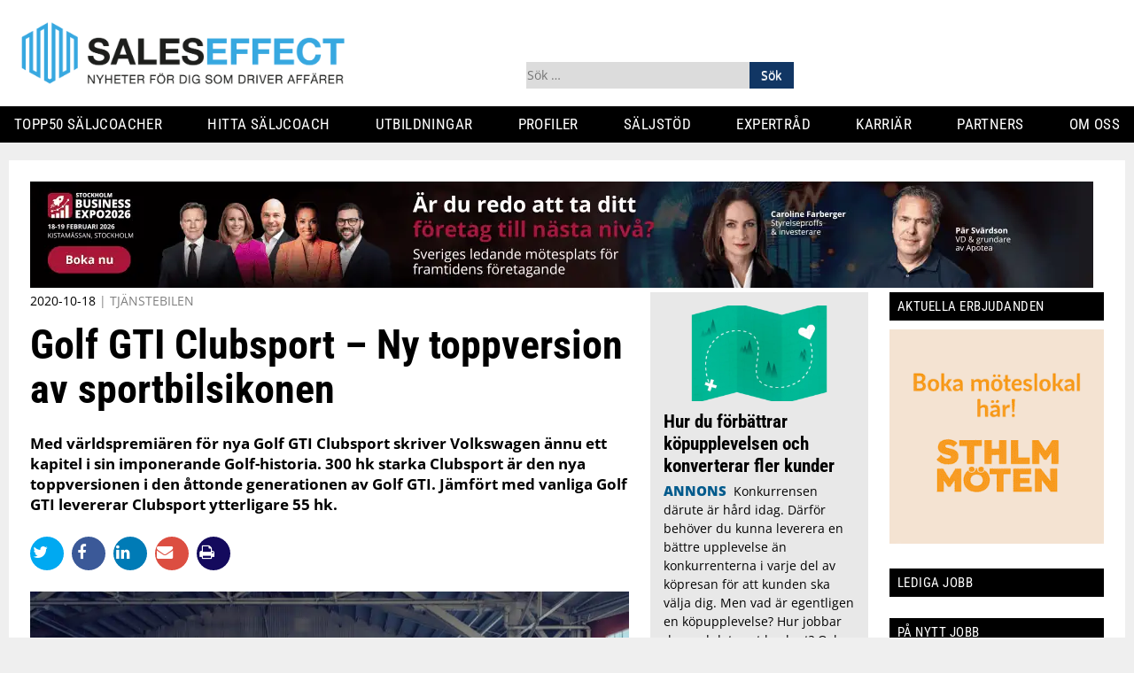

--- FILE ---
content_type: text/html; charset=UTF-8
request_url: https://www.saleseffect.se/golf-gti-clubsport-ny-toppversion-av-sportbilsikonen/
body_size: 33400
content:
<!DOCTYPE html>
<html lang="sv-SE" prefix="og: https://ogp.me/ns#">
    <head>
        <!-- Google Tag Manager -->
        <script src="[data-uri]" defer></script>
        <!-- End Google Tag Manager -->
        <meta charset="UTF-8">
        <meta name="viewport" content="width=device-width, initial-scale=1">
        <link rel="profile" href="https://gmpg.org/xfn/11">

        










        
<!-- Sökmotoroptimering av Rank Math PRO – https://rankmath.com/ -->
<title>Golf GTI Clubsport – Ny toppversion av sportbilsikonen - Saleseffect</title>
<meta name="description" content="Med världspremiären för nya Golf GTI Clubsport skriver Volkswagen ännu ett kapitel i sin imponerande Golf-historia. 300 hk starka Clubsport är den nya toppversionen i den åttonde generationen av Golf GTI. Jämfört med vanliga Golf GTI levererar Clubsport ytterligare 55 hk."/>
<meta name="robots" content="follow, index, max-snippet:-1, max-video-preview:-1, max-image-preview:large"/>
<link rel="canonical" href="https://www.saleseffect.se/golf-gti-clubsport-ny-toppversion-av-sportbilsikonen/" />
<meta property="og:locale" content="sv_SE" />
<meta property="og:type" content="article" />
<meta property="og:title" content="Golf GTI Clubsport – Ny toppversion av sportbilsikonen - Saleseffect" />
<meta property="og:description" content="Med världspremiären för nya Golf GTI Clubsport skriver Volkswagen ännu ett kapitel i sin imponerande Golf-historia. 300 hk starka Clubsport är den nya toppversionen i den åttonde generationen av Golf GTI. Jämfört med vanliga Golf GTI levererar Clubsport ytterligare 55 hk." />
<meta property="og:url" content="https://www.saleseffect.se/golf-gti-clubsport-ny-toppversion-av-sportbilsikonen/" />
<meta property="og:site_name" content="Saleseffect" />
<meta property="article:publisher" content="https://www.facebook.com/Saleseffect-110536987157485" />
<meta property="article:section" content="Uncategorized" />
<meta property="og:updated_time" content="2022-04-27T02:01:57+02:00" />
<meta property="og:image" content="https://www.saleseffect.se/wp-content/uploads/2020/10/nya-golf-gti-clubsport-.jpg" />
<meta property="og:image:secure_url" content="https://www.saleseffect.se/wp-content/uploads/2020/10/nya-golf-gti-clubsport-.jpg" />
<meta property="og:image:width" content="960" />
<meta property="og:image:height" content="676" />
<meta property="og:image:alt" content="Golf GTI Clubsport – Ny toppversion av sportbilsikonen" />
<meta property="og:image:type" content="image/jpeg" />
<meta property="article:published_time" content="2020-10-18T08:11:50+02:00" />
<meta property="article:modified_time" content="2022-04-27T02:01:57+02:00" />
<meta name="twitter:card" content="summary_large_image" />
<meta name="twitter:title" content="Golf GTI Clubsport – Ny toppversion av sportbilsikonen - Saleseffect" />
<meta name="twitter:description" content="Med världspremiären för nya Golf GTI Clubsport skriver Volkswagen ännu ett kapitel i sin imponerande Golf-historia. 300 hk starka Clubsport är den nya toppversionen i den åttonde generationen av Golf GTI. Jämfört med vanliga Golf GTI levererar Clubsport ytterligare 55 hk." />
<meta name="twitter:image" content="https://www.saleseffect.se/wp-content/uploads/2020/10/nya-golf-gti-clubsport-.jpg" />
<meta name="twitter:label1" content="Skriven av" />
<meta name="twitter:data1" content="Redaktionen" />
<meta name="twitter:label2" content="Lästid" />
<meta name="twitter:data2" content="6 minuter" />
<script type="application/ld+json" class="rank-math-schema-pro">{"@context":"https://schema.org","@graph":[{"@type":"Place","@id":"https://www.saleseffect.se/#place","address":{"@type":"PostalAddress","streetAddress":"Vasagatan 28","addressRegion":"Stockholm","postalCode":"11120","addressCountry":"Stockholm"}},{"@type":["NewsMediaOrganization","Organization"],"@id":"https://www.saleseffect.se/#organization","name":"Eventeffect Nordic AB","url":"https://www.saleseffect.se","sameAs":["https://www.facebook.com/Saleseffect-110536987157485"],"address":{"@type":"PostalAddress","streetAddress":"Vasagatan 28","addressRegion":"Stockholm","postalCode":"11120","addressCountry":"Stockholm"},"logo":{"@type":"ImageObject","@id":"https://www.saleseffect.se/#logo","url":"https://www.saleseffect.se/wp-content/uploads/2022/03/logo_rm_1.png","contentUrl":"https://www.saleseffect.se/wp-content/uploads/2022/03/logo_rm_1.png","caption":"Saleseffect","inLanguage":"sv-SE","width":"567","height":"115"},"location":{"@id":"https://www.saleseffect.se/#place"}},{"@type":"WebSite","@id":"https://www.saleseffect.se/#website","url":"https://www.saleseffect.se","name":"Saleseffect","publisher":{"@id":"https://www.saleseffect.se/#organization"},"inLanguage":"sv-SE"},{"@type":"ImageObject","@id":"https://www.saleseffect.se/wp-content/uploads/2020/10/nya-golf-gti-clubsport-.jpg","url":"https://www.saleseffect.se/wp-content/uploads/2020/10/nya-golf-gti-clubsport-.jpg","width":"960","height":"676","caption":"Golf GTI Clubsport \u2013 Ny toppversion av sportbilsikonen","inLanguage":"sv-SE"},{"@type":"WebPage","@id":"https://www.saleseffect.se/golf-gti-clubsport-ny-toppversion-av-sportbilsikonen/#webpage","url":"https://www.saleseffect.se/golf-gti-clubsport-ny-toppversion-av-sportbilsikonen/","name":"Golf GTI Clubsport \u2013 Ny toppversion av sportbilsikonen - Saleseffect","datePublished":"2020-10-18T08:11:50+02:00","dateModified":"2022-04-27T02:01:57+02:00","isPartOf":{"@id":"https://www.saleseffect.se/#website"},"primaryImageOfPage":{"@id":"https://www.saleseffect.se/wp-content/uploads/2020/10/nya-golf-gti-clubsport-.jpg"},"inLanguage":"sv-SE"},{"@type":"Person","@id":"https://www.saleseffect.se/author/redaktionen/","name":"Redaktionen","url":"https://www.saleseffect.se/author/redaktionen/","image":{"@type":"ImageObject","@id":"https://secure.gravatar.com/avatar/ed36b6f0ec8b85827f428aa525d044737d3f90f85c7b3b1ab2d9feea92ecc591?s=96&amp;d=mm&amp;r=g","url":"https://secure.gravatar.com/avatar/ed36b6f0ec8b85827f428aa525d044737d3f90f85c7b3b1ab2d9feea92ecc591?s=96&amp;d=mm&amp;r=g","caption":"Redaktionen","inLanguage":"sv-SE"},"worksFor":{"@id":"https://www.saleseffect.se/#organization"}},{"@type":"NewsArticle","headline":"Golf GTI Clubsport \u2013 Ny toppversion av sportbilsikonen - Saleseffect","datePublished":"2020-10-18T08:11:50+02:00","dateModified":"2022-04-27T02:01:57+02:00","author":{"@id":"https://www.saleseffect.se/author/redaktionen/","name":"Redaktionen"},"publisher":{"@id":"https://www.saleseffect.se/#organization"},"description":"Med v\u00e4rldspremi\u00e4ren f\u00f6r nya Golf GTI Clubsport skriver Volkswagen \u00e4nnu ett kapitel i sin imponerande Golf-historia. 300 hk starka Clubsport \u00e4r den nya toppversionen i den \u00e5ttonde generationen av Golf GTI. J\u00e4mf\u00f6rt med vanliga Golf GTI levererar Clubsport ytterligare 55 hk.","copyrightYear":"2022","copyrightHolder":{"@id":"https://www.saleseffect.se/#organization"},"name":"Golf GTI Clubsport \u2013 Ny toppversion av sportbilsikonen - Saleseffect","@id":"https://www.saleseffect.se/golf-gti-clubsport-ny-toppversion-av-sportbilsikonen/#richSnippet","isPartOf":{"@id":"https://www.saleseffect.se/golf-gti-clubsport-ny-toppversion-av-sportbilsikonen/#webpage"},"image":{"@id":"https://www.saleseffect.se/wp-content/uploads/2020/10/nya-golf-gti-clubsport-.jpg"},"inLanguage":"sv-SE","mainEntityOfPage":{"@id":"https://www.saleseffect.se/golf-gti-clubsport-ny-toppversion-av-sportbilsikonen/#webpage"}}]}</script>
<!-- /Rank Math SEO-tillägg för WordPress -->

<link rel='dns-prefetch' href='//use.fontawesome.com' />
<link rel='dns-prefetch' href='//www.googletagmanager.com' />
<link rel='dns-prefetch' href='//fonts.googleapis.com' />
<link rel='dns-prefetch' href='//pagead2.googlesyndication.com' />
<link rel="alternate" type="application/rss+xml" title="Saleseffect &raquo; Webbflöde" href="https://www.saleseffect.se/feed/" />
<link rel="alternate" type="application/rss+xml" title="Saleseffect &raquo; Kommentarsflöde" href="https://www.saleseffect.se/comments/feed/" />
<script type="text/javascript" id="wpp-js" src="https://www.saleseffect.se/wp-content/plugins/wordpress-popular-posts/assets/js/wpp.min.js?ver=7.3.6" data-sampling="0" data-sampling-rate="100" data-api-url="https://www.saleseffect.se/wp-json/wordpress-popular-posts" data-post-id="5608" data-token="387fdbf0f2" data-lang="0" data-debug="0"></script>
<link rel="alternate" title="oEmbed (JSON)" type="application/json+oembed" href="https://www.saleseffect.se/wp-json/oembed/1.0/embed?url=https%3A%2F%2Fwww.saleseffect.se%2Fgolf-gti-clubsport-ny-toppversion-av-sportbilsikonen%2F" />
<link rel="alternate" title="oEmbed (XML)" type="text/xml+oembed" href="https://www.saleseffect.se/wp-json/oembed/1.0/embed?url=https%3A%2F%2Fwww.saleseffect.se%2Fgolf-gti-clubsport-ny-toppversion-av-sportbilsikonen%2F&#038;format=xml" />
<!-- www.saleseffect.se is managing ads with Advanced Ads 2.0.16 – https://wpadvancedads.com/ --><script data-optimized="1" id="sales-ready" src="[data-uri]" defer></script>
		
<style id="litespeed-ccss">.header-color{background-color:#fff}.primary-menu,.widget-title{background-color:#000}.main-navigation .primary-menu li a,.main-navigation li a,.widget-title{color:#fff}.page-background-color{background-color:#efefef}.category-color{color:#005a8c}input:-webkit-autofill{-webkit-box-shadow:0 0 0 30px #fff inset}ul{box-sizing:border-box}:root{--wp--preset--font-size--normal:16px;--wp--preset--font-size--huge:42px}.screen-reader-text{border:0;clip:rect(1px,1px,1px,1px);clip-path:inset(50%);height:1px;margin:-1px;overflow:hidden;padding:0;position:absolute;width:1px;word-wrap:normal!important}:root{--wp--preset--aspect-ratio--square:1;--wp--preset--aspect-ratio--4-3:4/3;--wp--preset--aspect-ratio--3-4:3/4;--wp--preset--aspect-ratio--3-2:3/2;--wp--preset--aspect-ratio--2-3:2/3;--wp--preset--aspect-ratio--16-9:16/9;--wp--preset--aspect-ratio--9-16:9/16;--wp--preset--color--black:#000;--wp--preset--color--cyan-bluish-gray:#abb8c3;--wp--preset--color--white:#fff;--wp--preset--color--pale-pink:#f78da7;--wp--preset--color--vivid-red:#cf2e2e;--wp--preset--color--luminous-vivid-orange:#ff6900;--wp--preset--color--luminous-vivid-amber:#fcb900;--wp--preset--color--light-green-cyan:#7bdcb5;--wp--preset--color--vivid-green-cyan:#00d084;--wp--preset--color--pale-cyan-blue:#8ed1fc;--wp--preset--color--vivid-cyan-blue:#0693e3;--wp--preset--color--vivid-purple:#9b51e0;--wp--preset--gradient--vivid-cyan-blue-to-vivid-purple:linear-gradient(135deg,rgba(6,147,227,1) 0%,#9b51e0 100%);--wp--preset--gradient--light-green-cyan-to-vivid-green-cyan:linear-gradient(135deg,#7adcb4 0%,#00d082 100%);--wp--preset--gradient--luminous-vivid-amber-to-luminous-vivid-orange:linear-gradient(135deg,rgba(252,185,0,1) 0%,rgba(255,105,0,1) 100%);--wp--preset--gradient--luminous-vivid-orange-to-vivid-red:linear-gradient(135deg,rgba(255,105,0,1) 0%,#cf2e2e 100%);--wp--preset--gradient--very-light-gray-to-cyan-bluish-gray:linear-gradient(135deg,#eee 0%,#a9b8c3 100%);--wp--preset--gradient--cool-to-warm-spectrum:linear-gradient(135deg,#4aeadc 0%,#9778d1 20%,#cf2aba 40%,#ee2c82 60%,#fb6962 80%,#fef84c 100%);--wp--preset--gradient--blush-light-purple:linear-gradient(135deg,#ffceec 0%,#9896f0 100%);--wp--preset--gradient--blush-bordeaux:linear-gradient(135deg,#fecda5 0%,#fe2d2d 50%,#6b003e 100%);--wp--preset--gradient--luminous-dusk:linear-gradient(135deg,#ffcb70 0%,#c751c0 50%,#4158d0 100%);--wp--preset--gradient--pale-ocean:linear-gradient(135deg,#fff5cb 0%,#b6e3d4 50%,#33a7b5 100%);--wp--preset--gradient--electric-grass:linear-gradient(135deg,#caf880 0%,#71ce7e 100%);--wp--preset--gradient--midnight:linear-gradient(135deg,#020381 0%,#2874fc 100%);--wp--preset--font-size--small:13px;--wp--preset--font-size--medium:20px;--wp--preset--font-size--large:36px;--wp--preset--font-size--x-large:42px;--wp--preset--spacing--20:.44rem;--wp--preset--spacing--30:.67rem;--wp--preset--spacing--40:1rem;--wp--preset--spacing--50:1.5rem;--wp--preset--spacing--60:2.25rem;--wp--preset--spacing--70:3.38rem;--wp--preset--spacing--80:5.06rem;--wp--preset--shadow--natural:6px 6px 9px rgba(0,0,0,.2);--wp--preset--shadow--deep:12px 12px 50px rgba(0,0,0,.4);--wp--preset--shadow--sharp:6px 6px 0px rgba(0,0,0,.2);--wp--preset--shadow--outlined:6px 6px 0px -3px rgba(255,255,255,1),6px 6px rgba(0,0,0,1);--wp--preset--shadow--crisp:6px 6px 0px rgba(0,0,0,1)}html{font-family:sans-serif;-webkit-text-size-adjust:100%;-ms-text-size-adjust:100%}body{margin:0}article,aside,header,main,nav,section{display:block}a{background-color:transparent;text-decoration:none}h1{font-size:2em;margin:.67em 0}ul{list-style-position:inside!important;text-indent:-1em;padding-left:1em!important}img{border:0}button,input{color:inherit;font:inherit;margin:0}button{overflow:visible}button{text-transform:none}button,input[type=submit]{-webkit-appearance:button}button::-moz-focus-inner,input::-moz-focus-inner{border:0;padding:0}input{line-height:normal}input[type=checkbox]{box-sizing:border-box;padding:0}input[type=search]::-webkit-search-cancel-button,input[type=search]::-webkit-search-decoration{-webkit-appearance:none}body,button,input{color:#000;font-family:"Open sans",sans-serif;font-size:16px;font-size:1rem;line-height:1.4}h1,h2{clear:both}p{margin:0;margin-bottom:1.5em}i{font-style:italic}html{box-sizing:border-box}*,*:before,*:after{box-sizing:inherit}ul{margin:0;padding:0}li{margin-bottom:.5rem}ul{list-style:disc}li>ul{margin-bottom:0;margin-left:1.5em}img{height:auto;max-width:100%}button,input[type=submit]{border:1px solid;border-color:#ccc #ccc #bbb;border-radius:3px;background:#e6e6e6;box-shadow:inset 0 1px 0 rgba(255,255,255,.5),inset 0 15px 17px rgba(255,255,255,.5),inset 0 -5px 12px rgba(0,0,0,.05);color:rgba(0,0,0,.8);font-size:12px;font-size:.75rem;line-height:1;padding:.6em 1em .4em;text-shadow:0 1px 0 rgba(255,255,255,.8)}input[type=search]{color:#666;border:1px solid #ccc;border-radius:3px;padding:3px}a{color:#113664}a:visited{color:#113664}.main-navigation{display:block}.main-navigation ul{display:none;list-style:none;margin:0;padding-left:0}.main-navigation li{position:relative}.main-navigation a{display:block;text-decoration:none}@media only screen and (min-width:1260px){.main-navigation ul ul{box-shadow:0 3px 3px rgba(0,0,0,.2);float:left;position:absolute;top:1.5em;left:-999em;z-index:99999}.main-navigation ul ul a{width:200px}}.menu-toggle{display:block}@media only screen and (min-width:1260px){.menu-toggle{display:none}.main-navigation ul{display:block}}.screen-reader-text{clip:rect(1px,1px,1px,1px);position:absolute!important;height:1px;width:1px;overflow:hidden}.alignleft{float:left;margin-right:1.5em}.site-header:before,.site-header:after,.site-content:before,.site-content:after{content:"";display:table;table-layout:fixed}.site-header:after,.site-content:after{clear:both}.widget{margin:0 0 1.5em}.hentry{margin:0 0 1.5em}body{font-size:.95em}.clearfix:before,.clearfix:after{content:"";display:table;clear:both}#page{margin:auto;padding:1.5rem;background:#fff}#content{max-width:600px;margin-left:auto;margin-right:auto}@media only screen and (min-width:830px){#page{max-width:900px;margin-left:auto;margin-right:auto}#content{max-width:none}}@media only screen and (min-width:1260px){#page{max-width:1260px}}.full-77{width:100%}.full-23{width:100%}.large-100{width:100%}.large-300{width:100%}@media only screen and (min-width:830px){.large-100{width:100%;padding-right:270px;float:left}.large-300{width:270px;margin-left:-270px;padding-left:1.5rem;float:right}.full-23{width:100%;padding-right:270px;float:left}}@media only screen and (min-width:1260px){.full-77{width:80%;float:left;padding-right:1.5rem}.full-23{width:20%;float:right;padding:0}}h1{font-size:2.4em}h2{font-size:2em}@media only screen and (min-width:600px){h1{font-size:2.8em}h2{font-size:2.4em}}h1,h2{margin-top:0;margin-bottom:1.5rem}h1,h2{font-family:"Roboto Condensed",sans-serif}.site-content ul{margin-left:1.5rem}@media screen and (max-width:1259px){.primary-menu ul.nav-menu{padding:20px 0 10px}.primary-menu ul.nav-menu>li.menu-item ul.sub-menu{display:none;padding:6px 10px}.primary-menu ul.nav-menu>li.menu-item{position:relative;font-size:17px;line-height:2.2em}.primary-menu ul.nav-menu>li.menu-item a{line-height:inherit;font-size:inherit;text-align:left}.primary-menu ul.nav-menu>li.menu-item ul.sub-menu{display:none;padding:6px 10px}.primary-menu ul.nav-menu>li.menu-item li.menu-item{padding-left:10px;line-height:1.7em}.primary-menu ul.nav-menu>li.menu-item a{line-height:inherit;font-size:inherit;text-align:left}}.site-header{border-bottom:1px solid #000;padding:1.5rem}@media screen and (max-width:1259px){.site-header{background:#fff}}@media screen and (max-width:1259px){.primary-menu{background:#fff}}@media screen and (max-width:1259px){.main-navigation .primary-menu li a{color:#000}}#site-logo{max-width:160px;float:left;line-height:3}#site-logo img{vertical-align:middle}.menu-toggle{float:right;border:0;border-radius:0;font-family:inherit;padding:0;background:0 0;font-size:1em;font-weight:700;color:#000;box-shadow:0 0 0;line-height:3}.header-widget{display:none}#header-widget-left-mobile{display:block}@media only screen and (min-width:600px){#header-widget-left-mobile{display:none}}.search-form{display:flex;width:100%;padding-top:10px}.search-form label{width:100%}.search-form label input.search-field{width:100%}.main-navigation{text-align:right}.main-navigation .primary-menu{clear:both;text-align:right}.main-navigation .sub-menu li a{font-weight:400;text-transform:none}.main-navigation .sub-menu li a:before{content:"- "}.main-navigation li{margin:0}.main-navigation li a{text-decoration:none;text-transform:uppercase}@media only screen and (min-width:1260px){.site-header{margin:0;border-bottom:none;padding:0;margin-bottom:20px}#logo-widget-wrapper{position:relative;margin-bottom:1rem;width:100%;max-width:1260px;margin:20px auto}#site-logo{max-width:none;width:44%;margin-right:2%;float:none;display:inline-block;vertical-align:bottom}#site-logo img{height:80px}.main-navigation{width:100%;float:none;font-size:1em;font-family:roboto condensed;text-align:left}.main-navigation ul{text-align:left;display:flex;justify-content:space-between;max-width:1260px;margin:0 auto}.main-navigation li{display:inline-block}.main-navigation .primary-menu{padding:0 1rem}.main-navigation .primary-menu li{font-size:1em}.main-navigation .primary-menu li a{line-height:2.5;font-weight:500;font-size:1.1em;letter-spacing:.4px}.main-navigation .primary-menu .sub-menu{display:none}#header-widget-right{width:27%}#header-widget-left{width:24%;margin-right:2%}.header-widget{float:none;display:inline-block;vertical-align:bottom}}.share-buttons{display:block;line-height:1.1;margin-bottom:1.5rem}.share-buttons .share-btns{list-style:none;margin:0}.share-buttons .share-btns .btn{display:inline}.share-buttons .share-btns .btn .fa{font-size:1.2em;margin-right:5px;background:#140a5d;padding:9px;border-radius:30px;width:38px;height:38px;text-align:center;color:#fff}.share-buttons .share-btns .btn .fa.fa-twitter{background:#00a9f1}.share-buttons .share-btns .btn .fa.fa-facebook{background:#3b5998}.share-buttons .share-btns .btn .fa.fa-linkedin{background:#007bb6}.share-buttons .share-btns .btn .fa.fa-envelope{background:#dc4e41}h1,h2{font-family:"Roboto Condensed",sans-serif}h1,h2{line-height:1.2}.post-teaser{display:block;margin-bottom:1.5rem;padding-bottom:1.5rem;border-bottom:1px solid #d3d3d3}.post-teaser h2{display:inline;clear:none;font-size:1.6em;font-weight:800;position:relative;margin:0;top:-8px}.post-teaser h2 a{color:#000;text-decoration:none}.post-teaser .teaser-image.large{max-width:100%;float:none;margin-bottom:1.5rem}.post-teaser .teaser-image.alignleft{float:left;width:100%}.post-teaser .teaser-text p{display:inline;margin-bottom:0;color:#000;font-size:.95em}.post-teaser .teaser-categories{display:inline-block;padding-right:.3rem;text-transform:uppercase;font-weight:800;text-decoration:none}.partnerartikel{padding:10px;background:#efefef}.post-teaser.partnerartikel{background-color:#e8e8e8;padding:15px}@media only screen and (min-width:600px){.post-teaser{display:block;margin-bottom:1.5rem;padding-bottom:1.225rem;border-bottom:1px solid #dedede}.post-teaser h2{font-size:2.2em}.post-teaser h2 a{color:#000;text-decoration:none}.post-teaser .teaser-image.large{width:100%;float:none;margin-bottom:1.5rem;padding:0!important}.post-teaser .teaser-image.large img{display:block;margin:auto;width:100%;object-fit:cover}.post-teaser .teaser-image.alignleft{float:left}.large-300 article.post-teaser h2{font-size:1.4em;top:-6px}.large-300 article.post-teaser .teaser-image.large{clear:both;width:100%;max-width:none;float:none;margin:0;margin-bottom:1rem;padding:0}.large-300 article.post-teaser .teaser-image.large img{display:block;margin:auto}}.site-content ul{margin-bottom:1.5rem}.site-content article h1.post-title{font-size:2em}.site-content article p.post-excerpt{font-size:1.1em;font-weight:700}.site-content article .date-and-category{font-size:.9em;margin-bottom:1rem;color:#000}.site-content article .date-and-category .post-categories{color:grey}.site-content article .date-and-category .post-categories a{color:grey;text-decoration:none;text-transform:uppercase}.site-content article .featured-image{margin-bottom:20px;font-size:13px}@media only screen and (min-width:600px){.site-content article h1.post-title{font-size:3em;line-height:1.1;margin-top:0;margin-bottom:1.5rem}}.widget-area .widget-title{text-transform:uppercase;font-weight:500;font-size:1em;letter-spacing:.5px;margin-bottom:10px;padding:7px 9px}.widget-area .widget{margin-bottom:1.5rem}.widget-area .widget p{font-size:.95em}html{font-family:sans-serif;-webkit-text-size-adjust:100%;-ms-text-size-adjust:100%}body{margin:0}article,aside,header,main,nav,section{display:block}a{background-color:transparent;text-decoration:none}h1{font-size:2em;margin:.67em 0}ul{list-style-position:inside!important;text-indent:-1em;padding-left:1em!important}img{border:0}button,input{color:inherit;font:inherit;margin:0}button{overflow:visible}button{text-transform:none}button,input[type=submit]{-webkit-appearance:button}button::-moz-focus-inner,input::-moz-focus-inner{border:0;padding:0}input{line-height:normal}input[type=checkbox]{-webkit-box-sizing:border-box;box-sizing:border-box;padding:0}input[type=search]::-webkit-search-cancel-button,input[type=search]::-webkit-search-decoration{-webkit-appearance:none}body,button,input{color:#000;font-family:"Open sans",sans-serif;font-size:16px;font-size:1rem;line-height:1.4}h1,h2{clear:both}p{margin:0;margin-bottom:1.5em}i{font-style:italic}html{-webkit-box-sizing:border-box;box-sizing:border-box}*,*:before,*:after{-webkit-box-sizing:inherit;box-sizing:inherit}ul{margin:0;padding:0}li{margin-bottom:.5rem}ul{list-style:disc}li>ul{margin-bottom:0;margin-left:1.5em}img{height:auto;max-width:100%}button,input[type=submit]{border:1px solid;border-color:#ccc #ccc #bbb;border-radius:3px;background:#e6e6e6;-webkit-box-shadow:inset 0 1px 0 rgba(255,255,255,.5),inset 0 15px 17px rgba(255,255,255,.5),inset 0 -5px 12px rgba(0,0,0,.05);box-shadow:inset 0 1px 0 rgba(255,255,255,.5),inset 0 15px 17px rgba(255,255,255,.5),inset 0 -5px 12px rgba(0,0,0,.05);color:rgba(0,0,0,.8);font-size:12px;font-size:.75rem;line-height:1;padding:.6em 1em .4em;text-shadow:0 1px 0 rgba(255,255,255,.8)}input[type=search]{color:#666;border:1px solid #ccc;border-radius:3px;padding:3px}a{color:#113664}a:visited{color:#113664}.main-navigation{display:block}.main-navigation ul{display:none;list-style:none;margin:0;padding-left:0}.main-navigation li{position:relative}.main-navigation a{display:block;text-decoration:none}@media only screen and (min-width:1260px){.main-navigation ul ul{-webkit-box-shadow:0 3px 3px rgba(0,0,0,.2);box-shadow:0 3px 3px rgba(0,0,0,.2);float:left;position:absolute;top:1.5em;left:-999em;z-index:99999}.main-navigation ul ul a{width:200px}}.menu-toggle{display:block}@media only screen and (min-width:1260px){.menu-toggle{display:none}.main-navigation ul{display:block}}.screen-reader-text{clip:rect(1px,1px,1px,1px);position:absolute!important;height:1px;width:1px;overflow:hidden}.alignleft{float:left;margin-right:1.5em}.site-header:before,.site-header:after,.site-content:before,.site-content:after{content:"";display:table;table-layout:fixed}.site-header:after,.site-content:after{clear:both}.widget{margin:0 0 1.5em}.hentry{margin:0 0 1.5em}body{font-size:.95em}.clearfix:before,.clearfix:after{content:"";display:table;clear:both}#page{margin:auto;padding:1.5rem;background:#fff}#content{max-width:600px;margin-left:auto;margin-right:auto}@media only screen and (min-width:830px){#page{max-width:900px;margin-left:auto;margin-right:auto}#content{max-width:none}}@media only screen and (min-width:1260px){#page{max-width:1260px}}.full-77{width:100%}.full-23{width:100%}.large-100{width:100%}.large-300{width:100%}@media only screen and (min-width:830px){.large-100{width:100%;padding-right:270px;float:left}.large-300{width:270px;margin-left:-270px;padding-left:1.5rem;float:right}.full-23{width:100%;padding-right:270px;float:left}}@media only screen and (min-width:1260px){.full-77{width:80%;float:left;padding-right:1.5rem}.full-23{width:20%;float:right;padding:0}}h1{font-size:2.4em}h2{font-size:2em}@media only screen and (min-width:600px){h1{font-size:2.8em}h2{font-size:2.4em}}h1,h2{margin-top:0;margin-bottom:1.5rem}h1,h2{font-family:"Roboto Condensed",sans-serif}.site-content ul{margin-left:1.5rem}@media screen and (max-width:1259px){.primary-menu ul.nav-menu{padding:20px 0 10px}.primary-menu ul.nav-menu>li.menu-item ul.sub-menu{display:none;padding:6px 10px}.primary-menu ul.nav-menu>li.menu-item{position:relative;font-size:17px;line-height:2.2em}.primary-menu ul.nav-menu>li.menu-item a{line-height:inherit;font-size:inherit;text-align:left}.primary-menu ul.nav-menu>li.menu-item ul.sub-menu{display:none;padding:6px 10px}.primary-menu ul.nav-menu>li.menu-item li.menu-item{padding-left:10px;line-height:1.7em}.primary-menu ul.nav-menu>li.menu-item a{line-height:inherit;font-size:inherit;text-align:left}}.site-header{border-bottom:1px solid #000;padding:1.5rem}@media screen and (max-width:1259px){.site-header{background:#fff}}@media screen and (max-width:1259px){.primary-menu{background:#fff}}@media screen and (max-width:1259px){.main-navigation .primary-menu li a{color:#000}}#site-logo{max-width:160px;float:left;line-height:3}#site-logo img{vertical-align:middle}.menu-toggle{float:right;border:0;border-radius:0;font-family:inherit;padding:0;background:0 0;font-size:1em;font-weight:700;color:#000;-webkit-box-shadow:0 0 0;box-shadow:0 0 0;line-height:3}.header-widget{display:none}#header-widget-left-mobile{display:block}@media only screen and (min-width:600px){#header-widget-left-mobile{display:none}}.search-form{display:-webkit-box;display:-ms-flexbox;display:flex;width:100%;padding-top:10px}.search-form label{width:100%}.search-form label input.search-field{width:100%}.main-navigation{text-align:right}.main-navigation .primary-menu{clear:both;text-align:right}.main-navigation .sub-menu li a{font-weight:400;text-transform:none}.main-navigation .sub-menu li a:before{content:"- "}.main-navigation li{margin:0}.main-navigation li a{text-decoration:none;text-transform:uppercase}@media only screen and (min-width:1260px){.site-header{margin:0;border-bottom:none;padding:0;margin-bottom:20px}#logo-widget-wrapper{position:relative;margin-bottom:1rem;width:100%;max-width:1260px;margin:20px auto}#site-logo{max-width:none;width:44%;margin-right:2%;float:none;display:inline-block;vertical-align:bottom}#site-logo img{height:80px}.main-navigation{width:100%;float:none;font-size:1em;font-family:roboto condensed;text-align:left}.main-navigation ul{text-align:left;display:-webkit-box;display:-ms-flexbox;display:flex;-webkit-box-pack:justify;-ms-flex-pack:justify;justify-content:space-between;max-width:1260px;margin:0 auto}.main-navigation li{display:inline-block}.main-navigation .primary-menu{padding:0 1rem}.main-navigation .primary-menu li{font-size:1em}.main-navigation .primary-menu li a{line-height:2.5;font-weight:500;font-size:1.1em;letter-spacing:.4px}.main-navigation .primary-menu .sub-menu{display:none}#header-widget-right{width:27%}#header-widget-left{width:24%;margin-right:2%}.header-widget{float:none;display:inline-block;vertical-align:bottom}}.share-buttons{display:block;line-height:1.1;margin-bottom:1.5rem}.share-buttons .share-btns{list-style:none;margin:0}.share-buttons .share-btns .btn{display:inline}.share-buttons .share-btns .btn .fa{font-size:1.2em;margin-right:5px;background:#140a5d;padding:9px;border-radius:30px;width:38px;height:38px;text-align:center;color:#fff}.share-buttons .share-btns .btn .fa.fa-twitter{background:#00a9f1}.share-buttons .share-btns .btn .fa.fa-facebook{background:#3b5998}.share-buttons .share-btns .btn .fa.fa-linkedin{background:#007bb6}.share-buttons .share-btns .btn .fa.fa-envelope{background:#dc4e41}h1,h2{font-family:"Roboto Condensed",sans-serif}h1,h2{line-height:1.2}.post-teaser{display:block;margin-bottom:1.5rem;padding-bottom:1.5rem;border-bottom:1px solid #d3d3d3}.post-teaser h2{display:inline;clear:none;font-size:1.6em;font-weight:800;position:relative;margin:0;top:-8px}.post-teaser h2 a{color:#000;text-decoration:none}.post-teaser .teaser-image.large{max-width:100%;float:none;margin-bottom:1.5rem}.post-teaser .teaser-image.alignleft{float:left;width:100%}.post-teaser .teaser-text p{display:inline;margin-bottom:0;color:#000;font-size:.95em}.post-teaser .teaser-categories{display:inline-block;padding-right:.3rem;text-transform:uppercase;font-weight:800;text-decoration:none}.partnerartikel{padding:10px;background:#efefef}.post-teaser.partnerartikel{background-color:#e8e8e8;padding:15px}@media only screen and (min-width:600px){.post-teaser{display:block;margin-bottom:1.5rem;padding-bottom:1.225rem;border-bottom:1px solid #dedede}.post-teaser h2{font-size:2.2em}.post-teaser h2 a{color:#000;text-decoration:none}.post-teaser .teaser-image.large{width:100%;float:none;margin-bottom:1.5rem;padding:0!important}.post-teaser .teaser-image.large img{display:block;margin:auto;width:100%;-o-object-fit:cover;object-fit:cover}.post-teaser .teaser-image.alignleft{float:left}.large-300 article.post-teaser h2{font-size:1.4em;top:-6px}.large-300 article.post-teaser .teaser-image.large{clear:both;width:100%;max-width:none;float:none;margin:0;margin-bottom:1rem;padding:0}.large-300 article.post-teaser .teaser-image.large img{display:block;margin:auto}}.site-content ul{margin-bottom:1.5rem}.site-content article h1.post-title{font-size:2em}.site-content article p.post-excerpt{font-size:1.1em;font-weight:700}.site-content article .date-and-category{font-size:.9em;margin-bottom:1rem;color:#000}.site-content article .date-and-category .post-categories{color:grey}.site-content article .date-and-category .post-categories a{color:grey;text-decoration:none;text-transform:uppercase}.site-content article .featured-image{margin-bottom:20px;font-size:13px}@media only screen and (min-width:600px){.site-content article h1.post-title{font-size:3em;line-height:1.1;margin-top:0;margin-bottom:1.5rem}}.widget-area .widget-title{text-transform:uppercase;font-weight:500;font-size:1em;letter-spacing:.5px;margin-bottom:10px;padding:7px 9px}.widget-area .widget{margin-bottom:1.5rem}.widget-area .widget p{font-size:.95em}ul{list-style-position:inside!important;text-indent:-1em;padding-left:1em!important}.rulemailer-subscriber-form input{display:block;width:100%;margin:5px 0 10px;border:0 solid #f2f2f5!important;background:#f2f2f5!important;font-size:14px;padding:10px;outline:none!important;resize:none}.rulemailer-subscriber-form input[type=checkbox]{display:inline-block;width:auto;margin-right:10px}.rulemailer-email-check{display:none!important}.search-form input.search-field{border:0;background:#dcdcdc;border-radius:0;padding:.1rem;line-height:2;font-size:.9em}.search-form input.search-submit{background:#113664;color:#fff;border:0;border-radius:0;font-size:.9em;padding:.1em 1em;line-height:2;box-shadow:0 0 0}.site-content ul{margin-left:1.5rem}</style><link rel="preload" data-asynced="1" data-optimized="2" as="style" onload="this.onload=null;this.rel='stylesheet'" href="https://www.saleseffect.se/wp-content/litespeed/css/f40761f7952b0d50da38c2c11b10eef9.css?ver=fc659" /><script src="[data-uri]" defer></script>














<script type="text/javascript" src="https://www.saleseffect.se/wp-includes/js/jquery/jquery.min.js?ver=3.7.1" id="jquery-core-js"></script>
<script data-optimized="1" type="text/javascript" src="https://www.saleseffect.se/wp-content/litespeed/js/4ffbee6b69885421e03363a1317391b8.js?ver=08182" id="jquery-migrate-js" defer data-deferred="1"></script>
<script data-optimized="1" type="text/javascript" src="https://www.saleseffect.se/wp-content/litespeed/js/a1ecad4bc2b3b0cb92a2fe3c0a131b6c.js?ver=e0005" id="fixed_tab_javascript-js" defer data-deferred="1"></script>
<script data-optimized="1" type="text/javascript" id="advanced-ads-advanced-js-js-extra" src="[data-uri]" defer></script>
<script data-optimized="1" type="text/javascript" src="https://www.saleseffect.se/wp-content/litespeed/js/580de3852fdefcfb4e7ea17ee2cefbaf.js?ver=47258" id="advanced-ads-advanced-js-js" defer data-deferred="1"></script>

<!-- Kodblock för ”Google-tagg (gtag.js)” tillagt av Site Kit -->
<!-- Kodblock för ”Google Analytics” tillagt av Site Kit -->
<script type="text/javascript" src="https://www.googletagmanager.com/gtag/js?id=GT-P35NWJ" id="google_gtagjs-js" defer data-deferred="1"></script>
<script type="text/javascript" id="google_gtagjs-js-after" src="[data-uri]" defer></script>
<link rel="https://api.w.org/" href="https://www.saleseffect.se/wp-json/" /><link rel="alternate" title="JSON" type="application/json" href="https://www.saleseffect.se/wp-json/wp/v2/posts/5608" /><link rel="EditURI" type="application/rsd+xml" title="RSD" href="https://www.saleseffect.se/xmlrpc.php?rsd" />

<link rel='shortlink' href='https://www.saleseffect.se/?p=5608' />
				
			<meta name="generator" content="Site Kit by Google 1.170.0" />            
            <script data-optimized="1" src="[data-uri]" defer></script><style type="text/css" id="sales-layer-custom-css"></style>
<!-- Metatagg för ”Google AdSense” tillagt av Site Kit -->
<meta name="google-adsense-platform-account" content="ca-host-pub-2644536267352236">
<meta name="google-adsense-platform-domain" content="sitekit.withgoogle.com">
<!-- Avslut av metatagg för ”Google AdSense” tillagd av Site Kit -->
		<script data-optimized="1" type="text/javascript" src="[data-uri]" defer></script>
		<script type="text/javascript" id="google_gtagjs" src="https://www.googletagmanager.com/gtag/js?id=G-Y19CVEMH5N" defer data-deferred="1"></script>
<script type="text/javascript" id="google_gtagjs-inline" src="[data-uri]" defer></script>

<!-- Kodblock för ”Google AdSense” tillagt av Site Kit -->
<script type="text/javascript" async="async" src="https://pagead2.googlesyndication.com/pagead/js/adsbygoogle.js?client=ca-pub-4463738151108839&amp;host=ca-host-pub-2644536267352236" crossorigin="anonymous"></script>

<!-- Avslut av kodblock för ”Google AdSense” tillagt av Site Kit -->
<link rel="icon" href="https://www.saleseffect.se/wp-content/uploads/2020/04/cropped-liten-logo-saleseffect-32x32.png" sizes="32x32" />
<link rel="icon" href="https://www.saleseffect.se/wp-content/uploads/2020/04/cropped-liten-logo-saleseffect-192x192.png" sizes="192x192" />
<link rel="apple-touch-icon" href="https://www.saleseffect.se/wp-content/uploads/2020/04/cropped-liten-logo-saleseffect-180x180.png" />
<meta name="msapplication-TileImage" content="https://www.saleseffect.se/wp-content/uploads/2020/04/cropped-liten-logo-saleseffect-270x270.png" />
		
		


</head>

<body class="wp-singular post-template-default single single-post postid-5608 single-format-standard wp-theme-eventeffect-ny page-background-color group-blog aa-prefix-sales-">
<!-- Google Tag Manager (noscript) -->
<noscript><iframe src="https://www.googletagmanager.com/ns.html?id=GTM-TH46FZFZ"
height="0" width="0" style="display:none;visibility:hidden"></iframe></noscript>
<!-- End Google Tag Manager (noscript) -->
<header id="masthead" class="site-header header-color" role="banner">

<div id="logo-widget-wrapper">
    <div id="site-logo">
                    <a class="site-logo" href="https://www.saleseffect.se/" rel="home">
                <img src="https://www.saleseffect.se/wp-content/uploads/2020/04/vågrät-logo-saleseffect.png" alt="Saleseffect">
            </a>
            </div>

    <div id="header-widget-left" class="header-widget">
                    <form role="search" method="get" class="search-form" action="https://www.saleseffect.se/">
				<label>
					<span class="screen-reader-text">Sök efter:</span>
					<input type="search" class="search-field" placeholder="Sök …" value="" name="s" />
				</label>
				<input type="submit" class="search-submit" value="Sök" />
			</form>            </div>

    <div id="header-widget-right" class="header-widget">
                    <div class="textwidget"><!-- Found no posts --></div>            </div>

</div>

<nav id="site-navigation" class="main-navigation" role="navigation">
    <button class="menu-toggle">Menu</button>
    <div class="primary-menu"><ul id="menu-saleseffect" class="nav-menu"><li id="menu-item-11753" class="menu-item menu-item-type-post_type menu-item-object-page menu-item-has-children menu-item-11753"><a href="https://www.saleseffect.se/topp50-sveriges-mest-rekommenderade-saljcoacher/">Topp50 Säljcoacher</a>
<ul class="sub-menu">
	<li id="menu-item-23960" class="menu-item menu-item-type-post_type menu-item-object-page menu-item-23960"><a href="https://www.saleseffect.se/topp50-sveriges-mest-rekommenderade-saljcoacher-2024/">Topp50 Säljcoacher 2024</a></li>
	<li id="menu-item-20277" class="menu-item menu-item-type-post_type menu-item-object-page menu-item-20277"><a href="https://www.saleseffect.se/topp50-sveriges-mest-rekommenderade-saljcoacher-2023/">Topp50 Säljcoacher 2023</a></li>
	<li id="menu-item-16327" class="menu-item menu-item-type-post_type menu-item-object-page menu-item-16327"><a href="https://www.saleseffect.se/saljcoach-2022/">Topp50 Säljcoacher 2022</a></li>
	<li id="menu-item-7758" class="menu-item menu-item-type-post_type menu-item-object-page menu-item-7758"><a href="https://www.saleseffect.se/saljcoach-2021/">Topp50 Säljcoacher 2021</a></li>
</ul>
</li>
<li id="menu-item-22382" class="menu-item menu-item-type-post_type menu-item-object-page menu-item-22382"><a href="https://www.saleseffect.se/saljcoacher/">Hitta Säljcoach</a></li>
<li id="menu-item-18510" class="menu-item menu-item-type-post_type menu-item-object-page menu-item-18510"><a href="https://www.saleseffect.se/utbildning/">Utbildningar</a></li>
<li id="menu-item-18504" class="menu-item menu-item-type-post_type menu-item-object-page menu-item-18504"><a href="https://www.saleseffect.se/profiler/">Profiler</a></li>
<li id="menu-item-13597" class="menu-item menu-item-type-post_type menu-item-object-page menu-item-has-children menu-item-13597"><a href="https://www.saleseffect.se/saljstod/">Säljstöd</a>
<ul class="sub-menu">
	<li id="menu-item-13601" class="menu-item menu-item-type-taxonomy menu-item-object-leverantorskategori menu-item-13601"><a href="https://www.saleseffect.se/leverantorskategori/aktiveringsbolag/">Aktiveringsbolag</a></li>
	<li id="menu-item-13602" class="menu-item menu-item-type-taxonomy menu-item-object-leverantorskategori menu-item-13602"><a href="https://www.saleseffect.se/leverantorskategori/crm/">CRM</a></li>
	<li id="menu-item-13603" class="menu-item menu-item-type-taxonomy menu-item-object-leverantorskategori menu-item-13603"><a href="https://www.saleseffect.se/leverantorskategori/crm-for-faltsaljare/">CRM för fältsäljare</a></li>
	<li id="menu-item-13604" class="menu-item menu-item-type-taxonomy menu-item-object-leverantorskategori menu-item-13604"><a href="https://www.saleseffect.se/leverantorskategori/customer-success-system/">Customer Success system</a></li>
	<li id="menu-item-13605" class="menu-item menu-item-type-taxonomy menu-item-object-leverantorskategori menu-item-13605"><a href="https://www.saleseffect.se/leverantorskategori/databas-och-informationsbolag/">Databas och informationsbolag</a></li>
	<li id="menu-item-13728" class="menu-item menu-item-type-taxonomy menu-item-object-leverantorskategori menu-item-13728"><a href="https://www.saleseffect.se/leverantorskategori/digital-signering/">Digital signering</a></li>
	<li id="menu-item-13606" class="menu-item menu-item-type-taxonomy menu-item-object-leverantorskategori menu-item-13606"><a href="https://www.saleseffect.se/leverantorskategori/e-post-marknadsforing/">E-post marknadsföring</a></li>
	<li id="menu-item-13607" class="menu-item menu-item-type-taxonomy menu-item-object-leverantorskategori menu-item-13607"><a href="https://www.saleseffect.se/leverantorskategori/kickoff/">Kickoff</a></li>
	<li id="menu-item-13608" class="menu-item menu-item-type-taxonomy menu-item-object-leverantorskategori menu-item-13608"><a href="https://www.saleseffect.se/leverantorskategori/kreditbolag/">Kreditbolag</a></li>
	<li id="menu-item-13609" class="menu-item menu-item-type-taxonomy menu-item-object-leverantorskategori menu-item-13609"><a href="https://www.saleseffect.se/leverantorskategori/kundtjanstsystem/">Kundtjänstsystem</a></li>
	<li id="menu-item-13610" class="menu-item menu-item-type-taxonomy menu-item-object-leverantorskategori menu-item-13610"><a href="https://www.saleseffect.se/leverantorskategori/kundundersokningar-verktyg/">Kundundersökningar verktyg</a></li>
	<li id="menu-item-13611" class="menu-item menu-item-type-taxonomy menu-item-object-leverantorskategori menu-item-13611"><a href="https://www.saleseffect.se/leverantorskategori/lead-generation-verktyg/">Lead generation-verktyg</a></li>
	<li id="menu-item-13612" class="menu-item menu-item-type-taxonomy menu-item-object-leverantorskategori menu-item-13612"><a href="https://www.saleseffect.se/leverantorskategori/leasing-finansiering/">Leasing &amp; Finansiering</a></li>
	<li id="menu-item-13613" class="menu-item menu-item-type-taxonomy menu-item-object-leverantorskategori menu-item-13613"><a href="https://www.saleseffect.se/leverantorskategori/marketing-automation/">Marketing automation</a></li>
	<li id="menu-item-13614" class="menu-item menu-item-type-taxonomy menu-item-object-leverantorskategori menu-item-13614"><a href="https://www.saleseffect.se/leverantorskategori/marknadsforingsverktyg/">Marknadsföringsverktyg</a></li>
	<li id="menu-item-13615" class="menu-item menu-item-type-taxonomy menu-item-object-leverantorskategori menu-item-13615"><a href="https://www.saleseffect.se/leverantorskategori/offertverktyg/">Offertverktyg</a></li>
	<li id="menu-item-13616" class="menu-item menu-item-type-taxonomy menu-item-object-leverantorskategori menu-item-13616"><a href="https://www.saleseffect.se/leverantorskategori/profilbolag/">Profilbolag</a></li>
	<li id="menu-item-13617" class="menu-item menu-item-type-taxonomy menu-item-object-leverantorskategori menu-item-13617"><a href="https://www.saleseffect.se/leverantorskategori/prospekteringsverktyg/">Prospekteringsverktyg</a></li>
	<li id="menu-item-13618" class="menu-item menu-item-type-taxonomy menu-item-object-leverantorskategori menu-item-13618"><a href="https://www.saleseffect.se/leverantorskategori/rekryteringsbolag-med-saljprofil/">Rekryteringsbolag med säljprofil</a></li>
	<li id="menu-item-13619" class="menu-item menu-item-type-taxonomy menu-item-object-leverantorskategori menu-item-13619"><a href="https://www.saleseffect.se/leverantorskategori/saljcoach/">Säljcoach</a></li>
	<li id="menu-item-13620" class="menu-item menu-item-type-taxonomy menu-item-object-leverantorskategori menu-item-13620"><a href="https://www.saleseffect.se/leverantorskategori/saljstodssystem/">Säljstödssystem</a></li>
</ul>
</li>
<li id="menu-item-20" class="menu-item menu-item-type-taxonomy menu-item-object-category menu-item-20"><a href="https://www.saleseffect.se/category/expertrad/">Expertråd</a></li>
<li id="menu-item-21" class="menu-item menu-item-type-taxonomy menu-item-object-category menu-item-has-children menu-item-21"><a href="https://www.saleseffect.se/category/karriar/">Karriär</a>
<ul class="sub-menu">
	<li id="menu-item-861" class="menu-item menu-item-type-post_type menu-item-object-page menu-item-861"><a href="https://www.saleseffect.se/lediga-jobb/">PLATSANNONSER</a></li>
</ul>
</li>
<li id="menu-item-1194" class="menu-item menu-item-type-post_type menu-item-object-page menu-item-has-children menu-item-1194"><a href="https://www.saleseffect.se/partners/">Partners</a>
<ul class="sub-menu">
	<li id="menu-item-1217" class="menu-item menu-item-type-post_type menu-item-object-page menu-item-1217"><a href="https://www.saleseffect.se/stockholm-meeting-selection/">STOCKHOLM MEETING SELECTION</a></li>
	<li id="menu-item-1215" class="menu-item menu-item-type-post_type menu-item-object-page menu-item-1215"><a href="https://www.saleseffect.se/koncept-event/">KONCEPT &#038; EVENT</a></li>
	<li id="menu-item-1216" class="menu-item menu-item-type-post_type menu-item-object-page menu-item-1216"><a href="https://www.saleseffect.se/tekniska-museet/">TEKNISKA MUSEET</a></li>
	<li id="menu-item-4573" class="menu-item menu-item-type-post_type menu-item-object-page menu-item-4573"><a href="https://www.saleseffect.se/middlepoint/">Middlepoint</a></li>
	<li id="menu-item-4906" class="menu-item menu-item-type-post_type menu-item-object-page menu-item-4906"><a href="https://www.saleseffect.se/informationsteknik/">Informationsteknik</a></li>
	<li id="menu-item-5105" class="menu-item menu-item-type-post_type menu-item-object-page menu-item-5105"><a href="https://www.saleseffect.se/golfbaren/">Golfbaren</a></li>
	<li id="menu-item-5661" class="menu-item menu-item-type-post_type menu-item-object-page menu-item-5661"><a href="https://www.saleseffect.se/mercell/">Mercell</a></li>
	<li id="menu-item-6414" class="menu-item menu-item-type-post_type menu-item-object-page menu-item-6414"><a href="https://www.saleseffect.se/saljarnas/">Säljarnas</a></li>
	<li id="menu-item-6487" class="menu-item menu-item-type-post_type menu-item-object-page menu-item-6487"><a href="https://www.saleseffect.se/booky-se/">Booky.se</a></li>
	<li id="menu-item-6498" class="menu-item menu-item-type-post_type menu-item-object-page menu-item-6498"><a href="https://www.saleseffect.se/delegia/">Delegia</a></li>
	<li id="menu-item-6656" class="menu-item menu-item-type-post_type menu-item-object-page menu-item-6656"><a href="https://www.saleseffect.se/superoffice/">SuperOffice</a></li>
	<li id="menu-item-8665" class="menu-item menu-item-type-post_type menu-item-object-page menu-item-8665"><a href="https://www.saleseffect.se/resly/">Resly</a></li>
	<li id="menu-item-11009" class="menu-item menu-item-type-post_type menu-item-object-page menu-item-11009"><a href="https://www.saleseffect.se/bsc-business-service-club/">BSC Business Service Club</a></li>
	<li id="menu-item-11008" class="menu-item menu-item-type-post_type menu-item-object-page menu-item-11008"><a href="https://www.saleseffect.se/oneflow/">Oneflow</a></li>
	<li id="menu-item-12036" class="menu-item menu-item-type-post_type menu-item-object-page menu-item-12036"><a href="https://www.saleseffect.se/river-jump/">River jump</a></li>
	<li id="menu-item-13017" class="menu-item menu-item-type-post_type menu-item-object-page menu-item-13017"><a href="https://www.saleseffect.se/svea-leasing/">Svea Leasing</a></li>
	<li id="menu-item-16158" class="menu-item menu-item-type-post_type menu-item-object-page menu-item-16158"><a href="https://www.saleseffect.se/nya-ledarskapet/">Nya Ledarskapet</a></li>
	<li id="menu-item-19841" class="menu-item menu-item-type-post_type menu-item-object-page menu-item-19841"><a href="https://www.saleseffect.se/mindley/">Mindley</a></li>
</ul>
</li>
<li id="menu-item-131" class="menu-item menu-item-type-post_type menu-item-object-page menu-item-131"><a href="https://www.saleseffect.se/om-oss-saleseffect-allt-for-yrkersrollen-forsaljningschef/">Om oss</a></li>
</ul></div></nav><!-- #site-navigation -->

<div id="header-widget-left-mobile" class="header-widget">
                    <form role="search" method="get" class="search-form" action="https://www.saleseffect.se/">
				<label>
					<span class="screen-reader-text">Sök efter:</span>
					<input type="search" class="search-field" placeholder="Sök …" value="" name="s" />
				</label>
				<input type="submit" class="search-submit" value="Sök" />
			</form>            </div>

</header><!-- #masthead -->

    <div id="page" class="site">
        <a class="skip-link screen-reader-text" href="#content">Skip to content</a>


                                            <div id="panorama" class="panorama">
                    <a href="https://businessexpo.se/" aria-label="Möten och Events"><img data-lazyloaded="1" src="[data-uri]" data-src="https://www.saleseffect.se/wp-content/uploads/2025/10/1200x120-px-banner-business-1-1.png" alt="Möten och Events"  width="1200" height="120"   /><noscript><img src="https://www.saleseffect.se/wp-content/uploads/2025/10/1200x120-px-banner-business-1-1.png" alt="Möten och Events"  width="1200" height="120"   /></noscript></a>                </div>
                    
        <div id="content" class="site-content">

<div id="sidebar_left" class="full-77">
    <main id="main" class="large-100" role="main">

        
            

<article id="post-5608" class="post-5608 post type-post status-publish format-standard has-post-thumbnail hentry category-uncategorized category-tjanstebilen">


    <div class="date-and-category">

        <!-- Post date -->
        <span class="post-date">2020-10-18</span>

        <!-- Post categories -->
        <span class="post-categories"> | <a href="https://www.saleseffect.se/category/tjanstebilen/">Tjänstebilen</a></span>    </div>

    <!-- Post title -->
    <header class="post-header">
        <h1 class="post-title">Golf GTI Clubsport – Ny toppversion av sportbilsikonen</h1>
    </header>

    <!-- Post excerpt -->
            <p class="post-excerpt">
            Med världspremiären för nya Golf GTI Clubsport skriver Volkswagen ännu ett kapitel i sin imponerande Golf-historia. 300 hk starka Clubsport är den nya toppversionen i den åttonde generationen av Golf GTI. Jämfört med vanliga Golf GTI levererar Clubsport ytterligare 55 hk.        </p>
    
    <!-- Share buttons -->
    
<!-- Toolbar with share buttons -->
<div class="share-buttons">

    <ul class="share-btns">
        <li class="btn" data-service="twitter">
            <a href="https://twitter.com/share?url=https%3A%2F%2Fwww.saleseffect.se%2Fgolf-gti-clubsport-ny-toppversion-av-sportbilsikonen%2F&amp;text=Golf+GTI+Clubsport+%E2%80%93+Ny+toppversion+av+sportbilsikonen" target="_blank" title="Dela på Twitter">
                <i class="fa fa-twitter"></i>
            </a>
        </li>
        <li class="btn" data-service="facebook">
            <a href="https://www.facebook.com/sharer.php?u=https%3A%2F%2Fwww.saleseffect.se%2Fgolf-gti-clubsport-ny-toppversion-av-sportbilsikonen%2F&amp;t=Golf+GTI+Clubsport+%E2%80%93+Ny+toppversion+av+sportbilsikonen" title="Dela på Facebook!" target="_blank">
                <i class="fa fa-facebook"></i>
        </li>
        <li class="btn" data-service="linkedin">
            <a href="https://www.linkedin.com/shareArticle?mini=true&url=https%3A%2F%2Fwww.saleseffect.se%2Fgolf-gti-clubsport-ny-toppversion-av-sportbilsikonen%2F&title=Golf%20GTI%20Clubsport%20%E2%80%93%20Ny%20toppversion%20av%20sportbilsikonen&summary=&source=" title="Dela på Linkedin!" target="_blank">
                <i class="fa fa-linkedin"></i>
            </a>
        </li>
        <li class="btn email">
            <a title="Tipsa via epost" href="/cdn-cgi/l/email-protection#[base64]" target="_blank">
                <i class="fa fa-envelope"></i>
            </a>
        </li>
        <li class="btn print">
            <i class="fa fa-print" title="Skriv ut" onclick="javascript:window.print();"></i>
        </li>

    </ul>
</div>

    <!-- Featured image -->
    	
                    <div class="featured-image">
                <img data-lazyloaded="1" src="[data-uri]" width="960" height="676" data-src="https://www.saleseffect.se/wp-content/uploads/2020/10/nya-golf-gti-clubsport-.jpg" class="attachment-post-thumbnail size-post-thumbnail wp-post-image" alt="Golf GTI Clubsport – Ny toppversion av sportbilsikonen" decoding="async" fetchpriority="high" data-srcset="https://www.saleseffect.se/wp-content/uploads/2020/10/nya-golf-gti-clubsport-.jpg 960w, https://www.saleseffect.se/wp-content/uploads/2020/10/nya-golf-gti-clubsport--768x541.jpg 768w" data-sizes="(max-width: 960px) 100vw, 960px" title="Golf GTI Clubsport – Ny toppversion av sportbilsikonen 1"><noscript><img width="960" height="676" src="https://www.saleseffect.se/wp-content/uploads/2020/10/nya-golf-gti-clubsport-.jpg" class="attachment-post-thumbnail size-post-thumbnail wp-post-image" alt="Golf GTI Clubsport – Ny toppversion av sportbilsikonen" decoding="async" fetchpriority="high" srcset="https://www.saleseffect.se/wp-content/uploads/2020/10/nya-golf-gti-clubsport-.jpg 960w, https://www.saleseffect.se/wp-content/uploads/2020/10/nya-golf-gti-clubsport--768x541.jpg 768w" sizes="(max-width: 960px) 100vw, 960px" title="Golf GTI Clubsport – Ny toppversion av sportbilsikonen 1"></noscript>Nya Golf gti clubsport<br>            </div>
        	
    

    <!-- Post content -->
    <div class="post-content">

        
        <p>Nya Golf GTI Clubsport i korthet:<br />
300 hk istället för 245 hk: Golf GTI Clubsport utvecklar 300 hk och är den kraftfullaste versionen av den senaste generationen av denna sportbilsikon. Vanliga Golf GTI har 245 hk.<br />
Smart drivning: Kördynamikregleraren kopplar samman den elektromekaniska framaxeldifferentialen, den elektroniska differentialbromsen och dämparregleringen (tillval).<br />
Suverän dynamik: Den understyrning som är så typisk för framhjulsdrivna bilar elimineras helt av kördynamikregleraren.<br />
Speciellt läge för körning på bana: I Golf GTI Clubsport har körprofilsväljaren utökats med profilen ”Special” för körning på Nürburgring.<br />
Exklusiv front: Öppen stötfångare med två vingar och ny splitter ser till att ge mer driv på framaxeln.<br />
Aerodynamisk vinge: Den tvådelade, öppna takkantspoilern minskar lyftet på bakaxeln avsevärt.<br />
Bromsar med bett: De nya 18&#8243;-bromsarna svarar för effektiv retardation – i alla hastigheter.<br />
Individuell invändigt: Ny sätesklädsel i ArtVelours – specifik för Golf GTI Clubsport.<br />
Uppkopplad: GTI Clubsport är som standard utrustad med ”Digital Cockpit” och det nya navigationssystemet ”Discover Media”.<br />
Traditionen fortsätter</p>
<p>Golf GTI Clubsport är en bil för alla GTI-fans – och sådana finns det gott om. Modellen har tillverkats i fler än 2,3 miljoner exemplar och saknar därmed motstycke bland kompakta sportbilar. Med nya Golf GTI Clubsport fortsätter Volkswagen den tradition med högprestandaversioner av GTI man inledde med Golf GTI Clubsport 2016 då denna sportbilsikon fyllde 40 år.</p>
<p>Den första Clubsport-modellen utvecklade 265 hk och med sin booster hela 290 hk temporärt. Samma år följde Golf GTI Clubsport S, som byggdes i en begränsad upplaga på 400 exemplar och hade en toppeffekt på 310 hk. Med Golf GTI Clubsport S satte den tyske standardvagnsföraren Benjamin Leuchter nytt varvrekord för framhjulsdrivna bilar på den krävande Nordslingan på Nürburgring, Tyskland, år 2016. Rekordtiden var 07:47:19 min.</p>
<p>Nätverkskopplat chassi</p>
<p>Nya Golf GTI Clubsport som nu presenteras placerar sig med sina 300 hk mitt emellan den första Clubsport-modellen och Clubsport S. De tekniska framstegen är märkbara: en vidareutvecklad motor och ett nyavstämt och för första gången fullt nätverkskopplat chassi, gör nya Golf GTI Clubsport till en av de snabbaste framhjulsdrivna sportbilarna i världen.</p>
<p>Vridmoment på 400 Nm</p>
<p>Turbomotorn i nya Golf GTI Clubsport är baserad på TSI-serien EA888 evo4, och är både effektivare och mer lyhörd än sin föregångare (EA888 evo3). Den fyrcylindriga 2,0-liters stora turbomotorn levererar ett maximalt vridmoment på 400 Nm – det vill säga 30 Nm mer än standardversionen av GTI. Denna kraft leder TSI-motorn som standard vidare till en 7-stegad DSG-växellåda.</p>
<p>Nya Golf GTI Clubsport klarar accelerationen från 0 till 100 km/h på under 6 sekunder. Topphastigheten är begränsad till 250 km/h.</p>
<p>Kördynamikreglerare</p>
<p>Chassit har viderutvecklats på ett genomgående sätt och fått ny avstämning från grunden: Redan i 245 hk-versionen av GTI kopplar den nya kördynamikregleraren samman den elektroniska differentialbromsen XDS och dynamikkomponenterna i det adaptiva chassit DCC (tillval) i ett nätverk. Resultatet är en tydligt märkbar förbättring av prestandan. I nya Golf GTI Clubsport är nu för första gången även den standardmonterade elektromekaniska framaxeldifferentialen ansluten till kördynamikreglerarens nätverk. Detta intelligenta nätverk blir till ny norm för framhjulsdrivna sportbilar.</p>
<p>Chassikonstruktören har ordet</p>
<p>Karsten Schebsdat, chef för kördynamik-, styr- och reglersystem på Volkswagen:<br />
– Genom att koppla samman alla kördynamiska system i ett nätverk får Golf GTI Clubsport ännu mer precisa och neutrala köregenskaper än Golf GTI. För den krävande Nordslingan på Nürburgring har vi programmerat in en aktiverbar ”Special”-profil som ger chassikomponenterna på nya Golf GTI Clubsport en inställning som är speciellt anpassad för denna anrika racingbana.</p>
<p>Och så säger tävlingsföraren</p>
<p>Den professionelle standardvagnsföraren Benjamin Leuchter hade en nyckelroll vid testerna och avstämningen av nya Golf GTI Clubsport på Nürburgring:<br />
– Bilen har en helt egen karaktär. Jämfört med föregångaren kan man hålla betydligt högre hastighet vid ingången i kurvorna. Detta beror på den nya axelkinematiken med betydligt mer camber på framaxeln, att framaxeldifferentialen anslutits till kördynamikreglerarens nätverk, och att chassiavstämningen rent allmänt har vässats ännu mer.</p>
<p>Leuchter fortsätter:<br />
– Tack vare den höjda motoreffekten kan man också accelerera snabbare ur kurvorna och ha mer fart med sig. Tack vare att framaxeldifferentialen anslutits till kördynamikreglerarens nätverk kan chassit dessutom överföra denna extra effekt.</p>
<p>Samtidigt förbättrar det nya, större 18&#8243;-bromssystemet den redan på 245 hk GTI så suveräna bromsförmågan. De nya front- och bakspoilrarna minskar lyftet och optimerar på så sätt smidigheten, styrresponsen, kördynamiken och körstabiliteten i högre hastigheter.<br />
Golf GTI Clubsport – exteriören<br />
Stötfångarens nedre del är mer eller mindre öppen – det är endast den för GTI-modellerna så typiskt bikakemönstrade kylargrillen och de stora aerodynamiska vingarna som möter fartvinden. Vingarna leder luften rätt och är lackerade i karossfärgen medan den övre kylargrillsinfattningen, själva grillen och frontspoilern (som är utformad som en splitter) är lackerade i svart och har en kornigt strukturerad yta.</p>
<p>Vingarna och den nya spoilern minskar lyftet fram. LED Plus-strålkastarna (standard) eller IQ.LIGHT – LED Matrix-strålkastarna (tillval) inramas uppåt av en på typiskt GTI-manér rödlackerad horisontell list som sträcker sig ända ut till skärmarna och visuellt också får sin fortsättning i den så kallade ”flitzern” (som har ett kromat GTI-märke och också den är rödlackerad) vid A-stolparna. Precis som för alla Golf GTI är det tvärgående staget under den röda listen belyst och fungerar som LED-varselljus. Självklart pryds fronten också av ett GTI-märke (rödlackerat) på den övre, smala delen av kylargrillen.<br />
Precis som på den första Golf GTI Clubsport-modellen har också den nya modellen en tvådelad takkantspoiler som är öppen mot taket. Denna spoiler, som har en finish i svart högglans, är det mest markanta kännetecknet bak på en Clubsport. Andra unika Clubsport-detaljer är diffusorn och de ovala ändrören (istället för de vanliga runda GTI-avgasrören) som dessutom sitter 40 mm längre ut mot sidorna. Typiskt för den 8:e generationen av Golf GTI: det röda GTI-märket under VW-emblemet. Baklyktorna på alla Golf-versioner är av LED-typ.<br />
Golf GTI Clubsport är som standard utrustad med 18&#8243;-lättmetallfälgarna ”Richmond” (7,5J x 18, ET 51) och däck av dimensionen 225/40 R18. De fem ekrarna och den yttre fälgkransen är glanspolerade, medan resten av fälgen går i svart högglans. Det finns flera olika 19&#8243;-lättmetallfälgar att välja mellan som tillval för Golf GTI Clubsport.</p>
<p>Bakom fälgarna skymtar de rödlackerade bromsoken som även är dekorerade med ett GTI-märke. Andra iögonfallande detaljer i Clubsports silhuett är tröskelbreddarna med sitt svarta streckade mönster. Typiskt Golf GTI: Efter mörkrets inbrott projicerar omgivningsbelysningen bokstäverna G T I på marken när man öppnar eller stänger dörrarna.</p>
<p>Golf GTI Clubsport – interiören</p>
<p>De röda dekorsömmarna på sätena, mittarmstödet, golvmattorna och den läderklädda multifunktionsratten visar direkt att det handlar om interiören i en Golf GTI. Sportratten har ett grepp i perforerat läder vid kl. 9 och 3, rattdekorens nedre vertikala del är utsmyckad med ett GTI-märke och av röda detaljer. Stora växlingspaddlar på ratten underlättar manuell växling med den annars automatiskt växlande, 7-stegade DSG-växellådan.</p>
<p>Nydesignad är också ArtVelours-klädseln (standard) på premium-sportstolarna med sina integrerade nackskydd. Som tillval finns klädsel i perforerat läder, också det med röda dekorsömmar. Även dörrpanelerna är klädda i elegant ArtVelours. Standardmonterade Digital Cockpit har också den en speciell GTI-look. Som alla Golf GTI är Clubsport utrustad med bland annat en ”Engine”-knapp som pulserar i rött innan motorn startas, pedaler i rostfritt stål och med ett svart innertak.</p>
<p>Generell standardutrustning för Golf GTI</p>
<p>300 hk-modellen delar flera standardlevererade utrustningsdetaljer med 245 hk GTI. Hit hör, utöver de som redan nämnts, bland annat komfortbelysning med 30 färger, LED-belysning vid golvet, fyra USB-uttag (typ C), navigationssystemet Discover Media med uppkopplade tjänster och funktioner från We Connect och We Connect plus liksom digitalradio (DAB+), App-Connect inklusive App-Connect Wireless för Apple Car-Play, röststyrning, mobiltelefongränssnitt med sladdlös (induktiv) laddning, klimatsystemet Air Care Climatronic och sportig, progressiv styrning.</p>
<p>Nya Golf GTI på den svenska marknaden</p>
<p>Nya Golf GTI med 245 hk och DSG-växellåda går nu att beställa på den svenska marknaden och kommer inom kort att kunna byggas på volkswagen.se. Rekommenderat cirkapris från 354 900 kronor. Nya Golf GTI Clubsport beräknas släppas för beställning i slutet av året och de första bilarna levereras preliminärt efter årsskiftet. Svenskt pris är ännu inte fastställt.</p>
    </div>

            <!-- Author byline -->
        <div class="post-author clearfix">
            <div class="author-image">
                            </div>
            <a href="https://www.saleseffect.se/author/redaktionen/"class="author-name">Redaktionen</a>
            <a class="author-email" href="/cdn-cgi/l/email-protection#a1c8cfc7cee1d2c0cdc4d2c4c7c7c4c2d58fd2c4">
                <span class="__cf_email__" data-cfemail="e0898e868fa093818c8593858686858394ce9385">[email&#160;protected]</span>            </a>
        </div>

        <!-- Related posts -->
        <div class="related-posts">
            <h3>Läs mer:</h3>
            <article id="post-23908" class="related-post-teaser clearfix">

    <!-- Teaser image -->
            <div class="teaser-image alignright">
            <a href="https://www.saleseffect.se/varldspremiar-for-nya-kia-seltos-robust-och-mangsidig-suv-for-europa/">
                <img data-lazyloaded="1" src="[data-uri]" width="180" height="120" data-src="https://www.saleseffect.se/wp-content/uploads/2025/12/kia-all-new-seltos-xline-print-3600x2400-11-180x120.png" class="attachment-thumbnail size-thumbnail wp-post-image" alt="Automatiskt utkast" decoding="async" title="Världspremiär för nya Kia Seltos – robust och mångsidig SUV för Europa 2"><noscript><img width="180" height="120" src="https://www.saleseffect.se/wp-content/uploads/2025/12/kia-all-new-seltos-xline-print-3600x2400-11-180x120.png" class="attachment-thumbnail size-thumbnail wp-post-image" alt="Automatiskt utkast" decoding="async" title="Världspremiär för nya Kia Seltos – robust och mångsidig SUV för Europa 2"></noscript>            </a>
        </div>
    
    <!-- Teaser title -->
    <h2>
        <a href="https://www.saleseffect.se/varldspremiar-for-nya-kia-seltos-robust-och-mangsidig-suv-for-europa/">
            Världspremiär för nya Kia Seltos – robust och mångsidig SUV för Europa        </a>
    </h2>

    <!-- Teaser date -->
        

    <!-- Teaser text -->
    <div class="teaser-text">

                    <a href="https://www.saleseffect.se/varldspremiar-for-nya-kia-seltos-robust-och-mangsidig-suv-for-europa/">
                <p>Kia presenterar nu helt nya Seltos i världspremiär. Den andra generationen av den globala succémodellen introduceras på den europeiska marknaden till sommaren och kombinerar kraftfull SUV-design, modern uppkoppling och avancerade säkerhetssystem.</p>
            </a>
            </div>
</article><article id="post-23894" class="related-post-teaser clearfix">

    <!-- Teaser image -->
            <div class="teaser-image alignright">
            <a href="https://www.saleseffect.se/nya-eldrivna-mercedes-benz-glb-en-rymlig-tjanstebil-med-dragkapacitet-i-toppklass/">
                <img data-lazyloaded="1" src="[data-uri]" width="180" height="120" data-src="https://www.saleseffect.se/wp-content/uploads/2025/12/Mercedes-Benz-GLB-180x120.png" class="attachment-thumbnail size-thumbnail wp-post-image" alt="Automatiskt utkast" decoding="async" title="Nya eldrivna Mercedes-Benz GLB – en rymlig tjänstebil med dragkapacitet i toppklass 3"><noscript><img width="180" height="120" src="https://www.saleseffect.se/wp-content/uploads/2025/12/Mercedes-Benz-GLB-180x120.png" class="attachment-thumbnail size-thumbnail wp-post-image" alt="Automatiskt utkast" decoding="async" title="Nya eldrivna Mercedes-Benz GLB – en rymlig tjänstebil med dragkapacitet i toppklass 3"></noscript>            </a>
        </div>
    
    <!-- Teaser title -->
    <h2>
        <a href="https://www.saleseffect.se/nya-eldrivna-mercedes-benz-glb-en-rymlig-tjanstebil-med-dragkapacitet-i-toppklass/">
            Nya eldrivna Mercedes-Benz GLB – en rymlig tjänstebil med dragkapacitet i toppklass        </a>
    </h2>

    <!-- Teaser date -->
        

    <!-- Teaser text -->
    <div class="teaser-text">

                    <a href="https://www.saleseffect.se/nya-eldrivna-mercedes-benz-glb-en-rymlig-tjanstebil-med-dragkapacitet-i-toppklass/">
                <p>Mercedes-Benz breddar nu sitt elbilserbjudande för företag och organisationer. Helt nya, eldrivna Mercedes-Benz GLB har säljstart och etablerar ett nytt alternativ i tjänstebilssegmentet: en kompakt SUV med upp till sju sittplatser, lång räckvidd och dragvikt på upp till 2 000 kg.</p>
            </a>
            </div>
</article><article id="post-23838" class="related-post-teaser clearfix">

    <!-- Teaser image -->
            <div class="teaser-image alignright">
            <a href="https://www.saleseffect.se/helt-elektriska-ford-puma-gen-e-blir-annu-battre/">
                <img data-lazyloaded="1" src="[data-uri]" width="180" height="120" data-src="https://www.saleseffect.se/wp-content/uploads/2025/12/Puma-Gen-E-Electric-Yellow-001-180x120.jpg" class="attachment-thumbnail size-thumbnail wp-post-image" alt="Helt elektriska Ford Puma Gen-E blir ännu bättre" decoding="async" data-srcset="https://www.saleseffect.se/wp-content/uploads/2025/12/Puma-Gen-E-Electric-Yellow-001-180x120.jpg 180w, https://www.saleseffect.se/wp-content/uploads/2025/12/Puma-Gen-E-Electric-Yellow-001-768x512.jpg 768w, https://www.saleseffect.se/wp-content/uploads/2025/12/Puma-Gen-E-Electric-Yellow-001-1536x1024.jpg 1536w, https://www.saleseffect.se/wp-content/uploads/2025/12/Puma-Gen-E-Electric-Yellow-001-2048x1365.jpg 2048w" data-sizes="(max-width: 180px) 100vw, 180px" title="Helt elektriska Ford Puma Gen-E blir ännu bättre 4"><noscript><img width="180" height="120" src="https://www.saleseffect.se/wp-content/uploads/2025/12/Puma-Gen-E-Electric-Yellow-001-180x120.jpg" class="attachment-thumbnail size-thumbnail wp-post-image" alt="Helt elektriska Ford Puma Gen-E blir ännu bättre" decoding="async" srcset="https://www.saleseffect.se/wp-content/uploads/2025/12/Puma-Gen-E-Electric-Yellow-001-180x120.jpg 180w, https://www.saleseffect.se/wp-content/uploads/2025/12/Puma-Gen-E-Electric-Yellow-001-768x512.jpg 768w, https://www.saleseffect.se/wp-content/uploads/2025/12/Puma-Gen-E-Electric-Yellow-001-1536x1024.jpg 1536w, https://www.saleseffect.se/wp-content/uploads/2025/12/Puma-Gen-E-Electric-Yellow-001-2048x1365.jpg 2048w" sizes="(max-width: 180px) 100vw, 180px" title="Helt elektriska Ford Puma Gen-E blir ännu bättre 4"></noscript>            </a>
        </div>
    
    <!-- Teaser title -->
    <h2>
        <a href="https://www.saleseffect.se/helt-elektriska-ford-puma-gen-e-blir-annu-battre/">
            Helt elektriska Ford Puma Gen-E blir ännu bättre        </a>
    </h2>

    <!-- Teaser date -->
        

    <!-- Teaser text -->
    <div class="teaser-text">

                    <a href="https://www.saleseffect.se/helt-elektriska-ford-puma-gen-e-blir-annu-battre/">
                <p>När Ford nu uppdaterar sin helelektriska crossovern Puma Gen-E inför 2026 års modellår lovar företaget en rad förbättringar: längre räckvidd, snabbare laddning och det avancerade förarassistanssystemet BlueCruise — funktioner som lyfter en redan uppskattad elbil till en ny nivå.</p>
            </a>
            </div>
</article>        </div>

    
    <!-- Post footer -->
    <footer class="post-footer">
            </footer>


</article>
        
        <div id="under_article">
                    </div>
    </main>
    
<aside id="secondary" class="large-300 widget-area" role="complementary">
	<section id="shortcodes-ultimate-10" class="widget shortcodes-ultimate"><div class="textwidget">



    <article id="post-7368" class="post-teaser partnerartikel clearfix has-image">

        <!-- Teaser image -->
                    <div class="teaser-image large alignleft">
                <a href="https://www.saleseffect.se/partnerartikel/superoffice/hur-du-forbattrar-kopupplevelsen-och-konverterar-fler-kunder/">
                    <img data-lazyloaded="1" src="[data-uri]" width="640" height="320" data-src="https://www.saleseffect.se/wp-content/uploads/2021/10/Kopupplevelse-Stor-700x350.png" class="attachment-large size-large wp-post-image" alt="Hur du förbättrar köpupplevelsen och konverterar fler kunder" decoding="async" data-srcset="https://www.saleseffect.se/wp-content/uploads/2021/10/Kopupplevelse-Stor-700x350.png 700w, https://www.saleseffect.se/wp-content/uploads/2021/10/Kopupplevelse-Stor-306x153.png 306w" data-sizes="(max-width: 640px) 100vw, 640px" title="Hur du förbättrar köpupplevelsen och konverterar fler kunder 5"><noscript><img width="640" height="320" src="https://www.saleseffect.se/wp-content/uploads/2021/10/Kopupplevelse-Stor-700x350.png" class="attachment-large size-large wp-post-image" alt="Hur du förbättrar köpupplevelsen och konverterar fler kunder" decoding="async" srcset="https://www.saleseffect.se/wp-content/uploads/2021/10/Kopupplevelse-Stor-700x350.png 700w, https://www.saleseffect.se/wp-content/uploads/2021/10/Kopupplevelse-Stor-306x153.png 306w" sizes="(max-width: 640px) 100vw, 640px" title="Hur du förbättrar köpupplevelsen och konverterar fler kunder 5"></noscript>                </a>
            </div>
        
        <!-- Teaser title -->
        <h2 class="extra-bold default">
            <a href="https://www.saleseffect.se/partnerartikel/superoffice/hur-du-forbattrar-kopupplevelsen-och-konverterar-fler-kunder/">
                Hur du förbättrar köpupplevelsen och konverterar fler kunder            </a>
        </h2>

        <!-- Teaser date -->
            

        <!-- Teaser text -->
        <div class="teaser-text">

            <!-- Category -->
            <div class="teaser-categories category-color">Annons</div>

                            <a href="https://www.saleseffect.se/partnerartikel/superoffice/hur-du-forbattrar-kopupplevelsen-och-konverterar-fler-kunder/">
                    <p>Konkurrensen därute är hård idag. Därför behöver du kunna leverera en bättre upplevelse än konkurrenterna i varje del av köpresan för att kunden ska välja dig. Men vad är egentligen en köpupplevelse? Hur jobbar du med det rent konkret? Och vad är det viktigaste att tänka på för att så många som möjligt ska köpa av dig? I den här artikeln får du veta hur du skapar en riktigt bra köpupplevelse.</p>
                </a>
                    </div>
    </article>




</div></section><section id="black-studio-tinymce-4" class="widget widget_black_studio_tinymce"><h2 class="widget-title">BESTÄLL VÅRT KOSTNADSFRIA NYHETSBREV</h2><div class="textwidget">
<div class="rulemailer-subscriber-form">
<form id="rule-optin-form" action="https://app.rule.io/subscriber-form/subscriber" method="POST"><input type="hidden" value="121383" name="tags[]"><input type="hidden" name="token" value="673a8b78-e0c15bd-a9e6223-f166b76-6e6d712-37d"><label>E-post</label><input type="email" placeholder="E-post" name="rule_email" required="required"><label>Förnamn</label><input type="text" placeholder="Förnamn" name="fields[Saleseffect Medlemsfält.Förnamn]"><label>Efternamn</label><input type="text" placeholder="Efternamn" name="fields[Saleseffect Medlemsfält.Efternamn]"><label>Titel</label><input type="text" placeholder="Titel" name="fields[Saleseffect Medlemsfält.Titel]"><label>Företag</label><input type="text" placeholder="Företag" name="fields[Saleseffect Medlemsfält.Företag]"></p>
<div><input type="checkbox" name="confirmation" required><span>Jag godkänner Saleseffect Nordics personuppgiftspolicy </span><a href="https://www.saleseffect.se/allmanna-villkor/" target="_blank">*Personuppgiftspolicy</a></div>
<p><label class="rulemailer-email-check">Are you machine?</label><input type="checkbox" name="email_field" class="rulemailer-email-check" value="1" tabindex="-1" autocomplete="off"><input type="hidden" name="language" value="sv"><button type="submit">Skicka</button></form>
</div>
</div></section><section id="black-studio-tinymce-46" class="widget widget_black_studio_tinymce"><div class="textwidget"></div></section><section id="black-studio-tinymce-13" class="widget widget_black_studio_tinymce"><div class="textwidget"><p><a href="https://saljarnas.se/avtalskollen"><img data-lazyloaded="1" src="[data-uri]" class="alignnone wp-image-7236" title="Avtalskollen Säljarnas Saleseffect" data-src="https://www.saleseffect.se/wp-content/uploads/2021/09/Avtalskollen-banner-.jpeg" alt="Avtalskollen Säljarnas Saleseffect " width="300" height="106" /><noscript><img class="alignnone wp-image-7236" title="Avtalskollen Säljarnas Saleseffect" src="https://www.saleseffect.se/wp-content/uploads/2021/09/Avtalskollen-banner-.jpeg" alt="Avtalskollen Säljarnas Saleseffect " width="300" height="106" /></noscript></a></p>
</div></section><section id="black-studio-tinymce-6" class="widget widget_black_studio_tinymce"><h2 class="widget-title">Expertråd</h2><div class="textwidget"><p>



    <article id="post-23948" class="post-teaser post clearfix has-image">

        <!-- Teaser image -->
                    <div class="teaser-image large alignleft">
                <a href="https://www.saleseffect.se/gastkronika-hur-ny-teknologi-kan-gora-saljsamtalen-dubbelt-sa-bra/">
                    <img data-lazyloaded="1" src="[data-uri]" width="640" height="320" data-src="https://www.saleseffect.se/wp-content/uploads/2025/12/JENS-BOK-e1764758223972-700x350.png" class="attachment-large size-large wp-post-image" alt="Revansch för relationssäljaren – är det dags att ta tillbaka det mänskliga?" decoding="async" data-srcset="https://www.saleseffect.se/wp-content/uploads/2025/12/JENS-BOK-e1764758223972-700x350.png 700w, https://www.saleseffect.se/wp-content/uploads/2025/12/JENS-BOK-e1764758223972-306x153.png 306w" data-sizes="(max-width: 640px) 100vw, 640px" title="Gästkrönika: Hur ny teknologi kan göra säljsamtalen dubbelt så bra 6"><noscript><img width="640" height="320" src="https://www.saleseffect.se/wp-content/uploads/2025/12/JENS-BOK-e1764758223972-700x350.png" class="attachment-large size-large wp-post-image" alt="Revansch för relationssäljaren – är det dags att ta tillbaka det mänskliga?" decoding="async" srcset="https://www.saleseffect.se/wp-content/uploads/2025/12/JENS-BOK-e1764758223972-700x350.png 700w, https://www.saleseffect.se/wp-content/uploads/2025/12/JENS-BOK-e1764758223972-306x153.png 306w" sizes="(max-width: 640px) 100vw, 640px" title="Gästkrönika: Hur ny teknologi kan göra säljsamtalen dubbelt så bra 6"></noscript>                </a>
            </div>
        
        <!-- Teaser title -->
        <h2 class="extra-bold default">
            <a href="https://www.saleseffect.se/gastkronika-hur-ny-teknologi-kan-gora-saljsamtalen-dubbelt-sa-bra/">
                Gästkrönika: Hur ny teknologi kan göra säljsamtalen dubbelt så bra            </a>
        </h2>

        <!-- Teaser date -->
            

        <!-- Teaser text -->
        <div class="teaser-text">

            <!-- Category -->
            <div class="teaser-categories category-color"><a href="https://www.saleseffect.se/category/expertrad/"">Expertråd</a></div>

                            <a href="https://www.saleseffect.se/gastkronika-hur-ny-teknologi-kan-gora-saljsamtalen-dubbelt-sa-bra/">
                    <p>Många säljare lägger timmar på samtal utan att riktigt veta vad som faktiskt fungerar. Med rätt teknik går det dock att få nya insikter om sitt eget sätt att sälja, utvecklas snabbare och skapa bättre dialoger med kunderna. I den här gästkrönikan delas konkreta perspektiv på hur ny teknologi kan lyfta säljsamtalen till en helt ny nivå.</p>
                </a>
                    </div>
    </article>








    <article id="post-6846" class="post-teaser post clearfix has-image">

        <!-- Teaser image -->
                    <div class="teaser-image large alignleft">
                <a href="https://www.saleseffect.se/7-steg-for-att-skapa-den-ultimata-saljprocessen/">
                    <img data-lazyloaded="1" src="[data-uri]" width="640" height="320" data-src="https://www.saleseffect.se/wp-content/uploads/2021/08/Saljprocess-700x350.jpg" class="attachment-large size-large wp-post-image" alt="7 steg för att skapa den ultimata säljprocessen" decoding="async" data-srcset="https://www.saleseffect.se/wp-content/uploads/2021/08/Saljprocess-700x350.jpg 700w, https://www.saleseffect.se/wp-content/uploads/2021/08/Saljprocess-306x153.jpg 306w" data-sizes="(max-width: 640px) 100vw, 640px" title="7 steg för att skapa den ultimata säljprocessen 7"><noscript><img width="640" height="320" src="https://www.saleseffect.se/wp-content/uploads/2021/08/Saljprocess-700x350.jpg" class="attachment-large size-large wp-post-image" alt="7 steg för att skapa den ultimata säljprocessen" decoding="async" srcset="https://www.saleseffect.se/wp-content/uploads/2021/08/Saljprocess-700x350.jpg 700w, https://www.saleseffect.se/wp-content/uploads/2021/08/Saljprocess-306x153.jpg 306w" sizes="(max-width: 640px) 100vw, 640px" title="7 steg för att skapa den ultimata säljprocessen 7"></noscript>                </a>
            </div>
        
        <!-- Teaser title -->
        <h2 class="extra-bold default">
            <a href="https://www.saleseffect.se/7-steg-for-att-skapa-den-ultimata-saljprocessen/">
                7 steg för att skapa den ultimata säljprocessen            </a>
        </h2>

        <!-- Teaser date -->
            

        <!-- Teaser text -->
        <div class="teaser-text">

            <!-- Category -->
            <div class="teaser-categories category-color"><a href="https://www.saleseffect.se/category/expertrad/"">Expertråd</a></div>

                            <a href="https://www.saleseffect.se/7-steg-for-att-skapa-den-ultimata-saljprocessen/">
                    <p>En effektiv säljprocess ger säljare och säljchefer en tydlig struktur som leder till fler affärer, högre träffsäkerhet och bättre kundupplevelser. Här går vi igenom den moderna säljprocessen i sju steg – från prospektering till långsiktig kundvård.</p>
                </a>
                    </div>
    </article>








    <article id="post-17898" class="post-teaser post clearfix has-image">

        <!-- Teaser image -->
                    <div class="teaser-image large alignleft">
                <a href="https://www.saleseffect.se/sa-far-du-kunden-att-skriva-pa/">
                    <img data-lazyloaded="1" src="[data-uri]" width="640" height="320" data-src="https://www.saleseffect.se/wp-content/uploads/2024/06/trey-gibson-LxphooAHzvc-unsplash.jpg" class="attachment-large size-large wp-post-image" alt="Så får du kunden att skriva på" decoding="async" data-srcset="https://www.saleseffect.se/wp-content/uploads/2024/06/trey-gibson-LxphooAHzvc-unsplash.jpg 700w, https://www.saleseffect.se/wp-content/uploads/2024/06/trey-gibson-LxphooAHzvc-unsplash-306x153.jpg 306w" data-sizes="(max-width: 640px) 100vw, 640px" title="Så får du kunden att skriva på 8"><noscript><img width="640" height="320" src="https://www.saleseffect.se/wp-content/uploads/2024/06/trey-gibson-LxphooAHzvc-unsplash.jpg" class="attachment-large size-large wp-post-image" alt="Så får du kunden att skriva på" decoding="async" srcset="https://www.saleseffect.se/wp-content/uploads/2024/06/trey-gibson-LxphooAHzvc-unsplash.jpg 700w, https://www.saleseffect.se/wp-content/uploads/2024/06/trey-gibson-LxphooAHzvc-unsplash-306x153.jpg 306w" sizes="(max-width: 640px) 100vw, 640px" title="Så får du kunden att skriva på 8"></noscript>                </a>
            </div>
        
        <!-- Teaser title -->
        <h2 class="extra-bold default">
            <a href="https://www.saleseffect.se/sa-far-du-kunden-att-skriva-pa/">
                Så får du kunden att skriva på            </a>
        </h2>

        <!-- Teaser date -->
            

        <!-- Teaser text -->
        <div class="teaser-text">

            <!-- Category -->
            <div class="teaser-categories category-color"><a href="https://www.saleseffect.se/category/expertrad/"">Expertråd</a></div>

                            <a href="https://www.saleseffect.se/sa-far-du-kunden-att-skriva-pa/">
                    <p>Dröjer kundens återkoppling på affärsförslaget du gett? Tycker du att du provat alla knep? Ulla-Lisa Thordén har genomfört drygt 20 000 säljsamtal och har över 40 års erfarenhet med säljandet i fokus. Om hur du får kunden att committa sig och skriva på berättar hon här i sin artikel: Så får du kunden att skriva på.</p>
                </a>
                    </div>
    </article>








    <article id="post-12433" class="post-teaser post clearfix has-image">

        <!-- Teaser image -->
                    <div class="teaser-image large alignleft">
                <a href="https://www.saleseffect.se/vad-ar-social-kompetens-har-reder-vi-ut-begreppet/">
                    <img data-lazyloaded="1" src="[data-uri]" width="640" height="320" data-src="https://www.saleseffect.se/wp-content/uploads/2023/05/phone-g4ed06ceca-1280-700x350.jpg" class="attachment-large size-large wp-post-image" alt="Vad är social kompetens? - Här reder vi ut begreppet" decoding="async" data-srcset="https://www.saleseffect.se/wp-content/uploads/2023/05/phone-g4ed06ceca-1280-700x350.jpg 700w, https://www.saleseffect.se/wp-content/uploads/2023/05/phone-g4ed06ceca-1280-306x153.jpg 306w" data-sizes="(max-width: 640px) 100vw, 640px" title="Vad är social kompetens? - Här reder vi ut begreppet 9"><noscript><img width="640" height="320" src="https://www.saleseffect.se/wp-content/uploads/2023/05/phone-g4ed06ceca-1280-700x350.jpg" class="attachment-large size-large wp-post-image" alt="Vad är social kompetens? - Här reder vi ut begreppet" decoding="async" srcset="https://www.saleseffect.se/wp-content/uploads/2023/05/phone-g4ed06ceca-1280-700x350.jpg 700w, https://www.saleseffect.se/wp-content/uploads/2023/05/phone-g4ed06ceca-1280-306x153.jpg 306w" sizes="(max-width: 640px) 100vw, 640px" title="Vad är social kompetens? - Här reder vi ut begreppet 9"></noscript>                </a>
            </div>
        
        <!-- Teaser title -->
        <h2 class="extra-bold default">
            <a href="https://www.saleseffect.se/vad-ar-social-kompetens-har-reder-vi-ut-begreppet/">
                Vad är social kompetens? &#8211; Här reder vi ut begreppet            </a>
        </h2>

        <!-- Teaser date -->
            

        <!-- Teaser text -->
        <div class="teaser-text">

            <!-- Category -->
            <div class="teaser-categories category-color"><a href="https://www.saleseffect.se/category/expertrad/"">Expertråd</a></div>

                            <a href="https://www.saleseffect.se/vad-ar-social-kompetens-har-reder-vi-ut-begreppet/">
                    <p>Social kompetens</strong> är en av de mest efterfrågade egenskaperna på arbetsmarknaden 2025 – oavsett yrke, bransch eller roll. Det handlar om förmågan att förstå andra människor, kommunicera tydligt, skapa förtroende och agera på ett sätt som får samarbeten och relationer att fungera.</p>
                </a>
                    </div>
    </article>








    <article id="post-6355" class="post-teaser post clearfix has-image">

        <!-- Teaser image -->
                    <div class="teaser-image large alignleft">
                <a href="https://www.saleseffect.se/den-lonsamma-saljtavlingen-sa-har-gor-du/">
                    <img data-lazyloaded="1" src="[data-uri]" width="640" height="320" data-src="https://www.saleseffect.se/wp-content/uploads/2021/04/Saljtavling-700x350.jpg" class="attachment-large size-large wp-post-image" alt="Den lönsamma säljtävlingen – så här gör du" decoding="async" data-srcset="https://www.saleseffect.se/wp-content/uploads/2021/04/Saljtavling-700x350.jpg 700w, https://www.saleseffect.se/wp-content/uploads/2021/04/Saljtavling-306x153.jpg 306w" data-sizes="(max-width: 640px) 100vw, 640px" title="Den lönsamma säljtävlingen – så här gör du 10"><noscript><img width="640" height="320" src="https://www.saleseffect.se/wp-content/uploads/2021/04/Saljtavling-700x350.jpg" class="attachment-large size-large wp-post-image" alt="Den lönsamma säljtävlingen – så här gör du" decoding="async" srcset="https://www.saleseffect.se/wp-content/uploads/2021/04/Saljtavling-700x350.jpg 700w, https://www.saleseffect.se/wp-content/uploads/2021/04/Saljtavling-306x153.jpg 306w" sizes="(max-width: 640px) 100vw, 640px" title="Den lönsamma säljtävlingen – så här gör du 10"></noscript>                </a>
            </div>
        
        <!-- Teaser title -->
        <h2 class="extra-bold default">
            <a href="https://www.saleseffect.se/den-lonsamma-saljtavlingen-sa-har-gor-du/">
                Den lönsamma säljtävlingen – så här gör du            </a>
        </h2>

        <!-- Teaser date -->
            

        <!-- Teaser text -->
        <div class="teaser-text">

            <!-- Category -->
            <div class="teaser-categories category-color"><a href="https://www.saleseffect.se/category/expertrad/"">Expertråd</a></div>

                            <a href="https://www.saleseffect.se/den-lonsamma-saljtavlingen-sa-har-gor-du/">
                    <p>En säljtävling kan vara det mest effektiva sättet att snabbt höja energin, engagemanget och försäljningen i ditt team – om den planeras rätt.</strong> I den här guiden går vi igenom hur du steg för steg skapar en säljtävling som motiverar, engagerar och faktiskt bidrar till långsiktig lönsamhet.</p>
                </a>
                    </div>
    </article>








    <article id="post-10782" class="post-teaser post clearfix has-image">

        <!-- Teaser image -->
                    <div class="teaser-image large alignleft">
                <a href="https://www.saleseffect.se/sa-skriver-du-en-plan-for-din-saljstrategi/">
                    <img data-lazyloaded="1" src="[data-uri]" width="640" height="320" data-src="https://www.saleseffect.se/wp-content/uploads/2022/12/financial-g9289d4166-1280-700x350.jpg" class="attachment-large size-large wp-post-image" alt="Så skriver du en plan för din säljstrategi" decoding="async" data-srcset="https://www.saleseffect.se/wp-content/uploads/2022/12/financial-g9289d4166-1280-700x350.jpg 700w, https://www.saleseffect.se/wp-content/uploads/2022/12/financial-g9289d4166-1280-306x153.jpg 306w" data-sizes="(max-width: 640px) 100vw, 640px" title="Så skriver du en plan för din säljstrategi 11"><noscript><img width="640" height="320" src="https://www.saleseffect.se/wp-content/uploads/2022/12/financial-g9289d4166-1280-700x350.jpg" class="attachment-large size-large wp-post-image" alt="Så skriver du en plan för din säljstrategi" decoding="async" srcset="https://www.saleseffect.se/wp-content/uploads/2022/12/financial-g9289d4166-1280-700x350.jpg 700w, https://www.saleseffect.se/wp-content/uploads/2022/12/financial-g9289d4166-1280-306x153.jpg 306w" sizes="(max-width: 640px) 100vw, 640px" title="Så skriver du en plan för din säljstrategi 11"></noscript>                </a>
            </div>
        
        <!-- Teaser title -->
        <h2 class="extra-bold default">
            <a href="https://www.saleseffect.se/sa-skriver-du-en-plan-for-din-saljstrategi/">
                Så skriver du en plan för din säljstrategi            </a>
        </h2>

        <!-- Teaser date -->
            

        <!-- Teaser text -->
        <div class="teaser-text">

            <!-- Category -->
            <div class="teaser-categories category-color"><a href="https://www.saleseffect.se/category/expertrad/"">Expertråd</a></div>

                            <a href="https://www.saleseffect.se/sa-skriver-du-en-plan-for-din-saljstrategi/">
                    <p>En genomtänkt säljstrategi är ryggraden i varje framgångsrikt företag.</strong> Den styr hur du vinner nya kunder, behåller de befintliga och når era tillväxtmål. Utan en tydlig plan riskerar teamet att springa i olika riktningar, vilket leder till förlorad tid och splittrad energi. Här får du en komplett guide till hur du skriver och implementerar en säljstrategi som verkligen fungerar.</p>
                </a>
                    </div>
    </article>








    <article id="post-6001" class="post-teaser post clearfix has-image">

        <!-- Teaser image -->
                    <div class="teaser-image large alignleft">
                <a href="https://www.saleseffect.se/retorikexperten-det-finns-inget-smartare-an-att-stalla-dumma-fragor/">
                    <img data-lazyloaded="1" src="[data-uri]" width="640" height="320" data-src="https://www.saleseffect.se/wp-content/uploads/2021/02/Det--700x350.jpg" class="attachment-large size-large wp-post-image" alt="Retorikexperten: Det finns inget smartare än att ställa dumma frågor" decoding="async" data-srcset="https://www.saleseffect.se/wp-content/uploads/2021/02/Det--700x350.jpg 700w, https://www.saleseffect.se/wp-content/uploads/2021/02/Det--306x153.jpg 306w" data-sizes="(max-width: 640px) 100vw, 640px" title="Retorikexperten: Det finns inget smartare än att ställa dumma frågor 12"><noscript><img width="640" height="320" src="https://www.saleseffect.se/wp-content/uploads/2021/02/Det--700x350.jpg" class="attachment-large size-large wp-post-image" alt="Retorikexperten: Det finns inget smartare än att ställa dumma frågor" decoding="async" srcset="https://www.saleseffect.se/wp-content/uploads/2021/02/Det--700x350.jpg 700w, https://www.saleseffect.se/wp-content/uploads/2021/02/Det--306x153.jpg 306w" sizes="(max-width: 640px) 100vw, 640px" title="Retorikexperten: Det finns inget smartare än att ställa dumma frågor 12"></noscript>                </a>
            </div>
        
        <!-- Teaser title -->
        <h2 class="extra-bold default">
            <a href="https://www.saleseffect.se/retorikexperten-det-finns-inget-smartare-an-att-stalla-dumma-fragor/">
                Retorikexperten: Det finns inget smartare än att ställa dumma frågor            </a>
        </h2>

        <!-- Teaser date -->
            

        <!-- Teaser text -->
        <div class="teaser-text">

            <!-- Category -->
            <div class="teaser-categories category-color"><a href="https://www.saleseffect.se/category/expertrad/"">Expertråd</a></div>

                            <a href="https://www.saleseffect.se/retorikexperten-det-finns-inget-smartare-an-att-stalla-dumma-fragor/">
                    <p>Vi är alla med om det lite nu och då. Att inte våga fråga, att framstå som okunniga och dumma. Prestige segrar över förnuft.</p>
                </a>
                    </div>
    </article>








    <article id="post-7210" class="post-teaser post clearfix has-image">

        <!-- Teaser image -->
                    <div class="teaser-image large alignleft">
                <a href="https://www.saleseffect.se/saljutveckling-din-kladsel-viktigare-an-du-tror/">
                    <img data-lazyloaded="1" src="[data-uri]" width="640" height="320" data-src="https://www.saleseffect.se/wp-content/uploads/2021/09/BeFunky-collage-19-700x350.jpg" class="attachment-large size-large wp-post-image" alt="Säljutveckling: Din klädsel viktigare än du tror" decoding="async" data-srcset="https://www.saleseffect.se/wp-content/uploads/2021/09/BeFunky-collage-19-700x350.jpg 700w, https://www.saleseffect.se/wp-content/uploads/2021/09/BeFunky-collage-19-306x153.jpg 306w" data-sizes="(max-width: 640px) 100vw, 640px" title="Säljutveckling: Din klädsel viktigare än du tror 13"><noscript><img width="640" height="320" src="https://www.saleseffect.se/wp-content/uploads/2021/09/BeFunky-collage-19-700x350.jpg" class="attachment-large size-large wp-post-image" alt="Säljutveckling: Din klädsel viktigare än du tror" decoding="async" srcset="https://www.saleseffect.se/wp-content/uploads/2021/09/BeFunky-collage-19-700x350.jpg 700w, https://www.saleseffect.se/wp-content/uploads/2021/09/BeFunky-collage-19-306x153.jpg 306w" sizes="(max-width: 640px) 100vw, 640px" title="Säljutveckling: Din klädsel viktigare än du tror 13"></noscript>                </a>
            </div>
        
        <!-- Teaser title -->
        <h2 class="extra-bold default">
            <a href="https://www.saleseffect.se/saljutveckling-din-kladsel-viktigare-an-du-tror/">
                Säljutveckling: Din klädsel viktigare än du tror            </a>
        </h2>

        <!-- Teaser date -->
            

        <!-- Teaser text -->
        <div class="teaser-text">

            <!-- Category -->
            <div class="teaser-categories category-color"><a href="https://www.saleseffect.se/category/expertrad/"">Expertråd</a></div>

                            <a href="https://www.saleseffect.se/saljutveckling-din-kladsel-viktigare-an-du-tror/">
                    <p>I bästa fall har du fem sekunder på dig att göra ett första intryck på din kund. Frågan är &#8211; har du råd att inte tänka igenom vilka signaler du sänder med dina kläder? Saleseffect har pratat med stilexperten Betsabé Vivanco Goldberg, som hjälper företag och privatpersoner hitta rätt stil för bättre affärer. </p>
                </a>
                    </div>
    </article>




</p>
</div></section><section id="black-studio-tinymce-8" class="widget widget_black_studio_tinymce"><h2 class="widget-title">Verktyg</h2><div class="textwidget"><p>



    <article id="post-2447" class="post-teaser post clearfix has-image">

        <!-- Teaser image -->
                    <div class="teaser-image large alignleft">
                <a href="https://www.saleseffect.se/7-saljbocker-som-lyfter-dig/">
                    <img data-lazyloaded="1" src="[data-uri]" width="640" height="320" data-src="https://www.saleseffect.se/wp-content/uploads/2020/01/saljbocker-tips-700x350.jpg" class="attachment-large size-large wp-post-image" alt="7 tips: Säljböcker som lyfter dig" decoding="async" data-srcset="https://www.saleseffect.se/wp-content/uploads/2020/01/saljbocker-tips.jpg 700w, https://www.saleseffect.se/wp-content/uploads/2020/01/saljbocker-tips-306x153.jpg 306w" data-sizes="(max-width: 640px) 100vw, 640px" title="20 tips: Säljböcker som utvecklar dig som säljare och försäljningschef 14"><noscript><img width="640" height="320" src="https://www.saleseffect.se/wp-content/uploads/2020/01/saljbocker-tips-700x350.jpg" class="attachment-large size-large wp-post-image" alt="7 tips: Säljböcker som lyfter dig" decoding="async" srcset="https://www.saleseffect.se/wp-content/uploads/2020/01/saljbocker-tips.jpg 700w, https://www.saleseffect.se/wp-content/uploads/2020/01/saljbocker-tips-306x153.jpg 306w" sizes="(max-width: 640px) 100vw, 640px" title="20 tips: Säljböcker som utvecklar dig som säljare och försäljningschef 14"></noscript>                </a>
            </div>
        
        <!-- Teaser title -->
        <h2 class="extra-bold default">
            <a href="https://www.saleseffect.se/7-saljbocker-som-lyfter-dig/">
                20 tips: Säljböcker som utvecklar dig som säljare och försäljningschef            </a>
        </h2>

        <!-- Teaser date -->
            

        <!-- Teaser text -->
        <div class="teaser-text">

            <!-- Category -->
            <div class="teaser-categories category-color"><a href="https://www.saleseffect.se/category/karriar/"">Karriär</a></div>

                            <a href="https://www.saleseffect.se/7-saljbocker-som-lyfter-dig/">
                    <p>Hur mycket tid lägger du på att utveckla din kunskap inom försäljning, ledarskap och kundpsykologi? Som säljare eller försäljningschef behöver du ständigt fylla på med ny inspiration, nya metoder och aktuella insikter. Här får du 20 noga utvalda boktips inom flera områden som tillsammans ger dig ett bredare perspektiv och en starkare verktygslåda.</p>
                </a>
                    </div>
    </article>








    <article id="post-265" class="post-teaser post clearfix has-image">

        <!-- Teaser image -->
                    <div class="teaser-image large alignleft">
                <a href="https://www.saleseffect.se/crm-system-som-effektiviserar-ditt-arbete/">
                    <img data-lazyloaded="1" src="[data-uri]" width="503" height="251" data-src="https://www.saleseffect.se/wp-content/uploads/2018/10/CRM-system.jpeg" class="attachment-large size-large wp-post-image" alt="Lista: 20 CRM-system som effektiviserar ditt säljarbete" decoding="async" data-srcset="https://www.saleseffect.se/wp-content/uploads/2018/10/CRM-system.jpeg 503w, https://www.saleseffect.se/wp-content/uploads/2018/10/CRM-system-300x150.jpeg 300w" data-sizes="(max-width: 503px) 100vw, 503px" title="Lista: 20 CRM-system som effektiviserar ditt säljarbete 15"><noscript><img width="503" height="251" src="https://www.saleseffect.se/wp-content/uploads/2018/10/CRM-system.jpeg" class="attachment-large size-large wp-post-image" alt="Lista: 20 CRM-system som effektiviserar ditt säljarbete" decoding="async" srcset="https://www.saleseffect.se/wp-content/uploads/2018/10/CRM-system.jpeg 503w, https://www.saleseffect.se/wp-content/uploads/2018/10/CRM-system-300x150.jpeg 300w" sizes="(max-width: 503px) 100vw, 503px" title="Lista: 20 CRM-system som effektiviserar ditt säljarbete 15"></noscript>                </a>
            </div>
        
        <!-- Teaser title -->
        <h2 class="extra-bold default">
            <a href="https://www.saleseffect.se/crm-system-som-effektiviserar-ditt-arbete/">
                Lista: 20 CRM-system som effektiviserar ditt säljarbete            </a>
        </h2>

        <!-- Teaser date -->
            

        <!-- Teaser text -->
        <div class="teaser-text">

            <!-- Category -->
            <div class="teaser-categories category-color"><a href="https://www.saleseffect.se/category/verktyg/"">Verktyg</a></div>

                            <a href="https://www.saleseffect.se/crm-system-som-effektiviserar-ditt-arbete/">
                    <p>Ett CRM-system (Customer Relationship Management) är idag ett av de viktigaste verktygen för både säljare, marknadsförare och ledning. 2025 räcker det inte längre med ett register över kunder – moderna CRM-system erbjuder automatisering, AI-stöd, pipelinehantering, rapporter i realtid och avancerad kundanalys.</p>
                </a>
                    </div>
    </article>








    <article id="post-14553" class="post-teaser post clearfix has-image">

        <!-- Teaser image -->
                    <div class="teaser-image large alignleft">
                <a href="https://www.saleseffect.se/sa-gor-du-saljpresentationen-rekordsnabbt-med-gamma-ai/">
                    <img data-lazyloaded="1" src="[data-uri]" width="640" height="320" data-src="https://www.saleseffect.se/wp-content/uploads/2023/10/Skarmavbild-2023-10-31-kl.-21.41.48.png" class="attachment-large size-large wp-post-image" alt="Gamma AI - så gör du säljpresentationen rekordsnabbt" decoding="async" data-srcset="https://www.saleseffect.se/wp-content/uploads/2023/10/Skarmavbild-2023-10-31-kl.-21.41.48.png 700w, https://www.saleseffect.se/wp-content/uploads/2023/10/Skarmavbild-2023-10-31-kl.-21.41.48-306x153.png 306w" data-sizes="(max-width: 640px) 100vw, 640px" title="Så gör du säljpresentationen rekordsnabbt med Gamma AI 16"><noscript><img width="640" height="320" src="https://www.saleseffect.se/wp-content/uploads/2023/10/Skarmavbild-2023-10-31-kl.-21.41.48.png" class="attachment-large size-large wp-post-image" alt="Gamma AI - så gör du säljpresentationen rekordsnabbt" decoding="async" srcset="https://www.saleseffect.se/wp-content/uploads/2023/10/Skarmavbild-2023-10-31-kl.-21.41.48.png 700w, https://www.saleseffect.se/wp-content/uploads/2023/10/Skarmavbild-2023-10-31-kl.-21.41.48-306x153.png 306w" sizes="(max-width: 640px) 100vw, 640px" title="Så gör du säljpresentationen rekordsnabbt med Gamma AI 16"></noscript>                </a>
            </div>
        
        <!-- Teaser title -->
        <h2 class="extra-bold default">
            <a href="https://www.saleseffect.se/sa-gor-du-saljpresentationen-rekordsnabbt-med-gamma-ai/">
                Så gör du säljpresentationen rekordsnabbt med Gamma AI            </a>
        </h2>

        <!-- Teaser date -->
            

        <!-- Teaser text -->
        <div class="teaser-text">

            <!-- Category -->
            <div class="teaser-categories category-color"><a href="https://www.saleseffect.se/category/verktyg/"">Verktyg</a></div>

                            <a href="https://www.saleseffect.se/sa-gor-du-saljpresentationen-rekordsnabbt-med-gamma-ai/">
                    <p>Behöver du ta fram en professionell säljpresentation men har ont om tid? Då kan verktyget <strong>Gamma AI vara precis det du behöver. I denna uppdaterade guide för 2025 visar vi hur du skapar en presentation på rekordtid – med modern AI-teknik, uppdaterad statistik, konkreta arbetsflöden och tydliga exempel för säljteam.</p>
                </a>
                    </div>
    </article>








    <article id="post-3057" class="post-teaser post clearfix has-image">

        <!-- Teaser image -->
                    <div class="teaser-image large alignleft">
                <a href="https://www.saleseffect.se/7-saljpoddar-for-att-vassa-tekniken-och-inspireras/">
                    <img data-lazyloaded="1" src="[data-uri]" width="640" height="319" data-src="https://www.saleseffect.se/wp-content/uploads/2020/03/poddar-om-salj.jpg" class="attachment-large size-large wp-post-image" alt="7 säljpoddar för att vässa tekniken och inspireras" decoding="async" data-srcset="https://www.saleseffect.se/wp-content/uploads/2020/03/poddar-om-salj.jpg 700w, https://www.saleseffect.se/wp-content/uploads/2020/03/poddar-om-salj-306x153.jpg 306w" data-sizes="(max-width: 640px) 100vw, 640px" title="De bästa svenska säljpoddarna 2025 – vässa tekniken och inspireras 17"><noscript><img width="640" height="319" src="https://www.saleseffect.se/wp-content/uploads/2020/03/poddar-om-salj.jpg" class="attachment-large size-large wp-post-image" alt="7 säljpoddar för att vässa tekniken och inspireras" decoding="async" srcset="https://www.saleseffect.se/wp-content/uploads/2020/03/poddar-om-salj.jpg 700w, https://www.saleseffect.se/wp-content/uploads/2020/03/poddar-om-salj-306x153.jpg 306w" sizes="(max-width: 640px) 100vw, 640px" title="De bästa svenska säljpoddarna 2025 – vässa tekniken och inspireras 17"></noscript>                </a>
            </div>
        
        <!-- Teaser title -->
        <h2 class="extra-bold default">
            <a href="https://www.saleseffect.se/7-saljpoddar-for-att-vassa-tekniken-och-inspireras/">
                De bästa svenska säljpoddarna 2025 – vässa tekniken och inspireras            </a>
        </h2>

        <!-- Teaser date -->
            

        <!-- Teaser text -->
        <div class="teaser-text">

            <!-- Category -->
            <div class="teaser-categories category-color"><a href="https://www.saleseffect.se/category/verktyg/"">Verktyg</a></div>

                            <a href="https://www.saleseffect.se/7-saljpoddar-for-att-vassa-tekniken-och-inspireras/">
                    <p>Att lyssna på säljpoddar är ett snabbt sätt att skruva på tekniken, hitta nya arbetssätt och ta del av andras erfarenheter. Nedan listar vi aktuella och aktiva svenska poddar med fokus på försäljning och säljledning – plus ett par tidlösa klassiker i arkivet.</p>
                </a>
                    </div>
    </article>








    <article id="post-261" class="post-teaser post clearfix has-image">

        <!-- Teaser image -->
                    <div class="teaser-image large alignleft">
                <a href="https://www.saleseffect.se/sa-lyckas-du-med-din-saljtavling/">
                    <img data-lazyloaded="1" src="[data-uri]" width="640" height="320" data-src="https://www.saleseffect.se/wp-content/uploads/2018/10/Foto-Pixabay.jpg" class="attachment-large size-large wp-post-image" alt="8 tips: Så lyckas du med din säljtävling" decoding="async" data-srcset="https://www.saleseffect.se/wp-content/uploads/2018/10/Foto-Pixabay.jpg 699w, https://www.saleseffect.se/wp-content/uploads/2018/10/Foto-Pixabay-306x153.jpg 306w" data-sizes="(max-width: 640px) 100vw, 640px" title="8 tips: Så lyckas du med din säljtävling 18"><noscript><img width="640" height="320" src="https://www.saleseffect.se/wp-content/uploads/2018/10/Foto-Pixabay.jpg" class="attachment-large size-large wp-post-image" alt="8 tips: Så lyckas du med din säljtävling" decoding="async" srcset="https://www.saleseffect.se/wp-content/uploads/2018/10/Foto-Pixabay.jpg 699w, https://www.saleseffect.se/wp-content/uploads/2018/10/Foto-Pixabay-306x153.jpg 306w" sizes="(max-width: 640px) 100vw, 640px" title="8 tips: Så lyckas du med din säljtävling 18"></noscript>                </a>
            </div>
        
        <!-- Teaser title -->
        <h2 class="extra-bold default">
            <a href="https://www.saleseffect.se/sa-lyckas-du-med-din-saljtavling/">
                8 tips: Så lyckas du med din säljtävling            </a>
        </h2>

        <!-- Teaser date -->
            

        <!-- Teaser text -->
        <div class="teaser-text">

            <!-- Category -->
            <div class="teaser-categories category-color"><a href="https://www.saleseffect.se/category/verktyg/"">Verktyg</a></div>

                            <a href="https://www.saleseffect.se/sa-lyckas-du-med-din-saljtavling/">
                    <p>En säljtävling ska inte bli ännu ett kontrollmått, utan ett verktyg som tydliggör fokus, driver aktivitet och bygger laganda genom att göra rätt beteenden lätta att förstå, lätta att genomföra och lätta att fira när de inträffar, vilket i sin tur skapar varaktig motivation och bättre affärer över tid.</p>
                </a>
                    </div>
    </article>




</p>
</div></section></aside><!-- #secondary -->
</div>

<div id="sidebar-ads-right" class="full-23 widget-area">
            <div class="textwidget"></div><h2 class="widget-title">AKTUELLA ERBJUDANDEN</h2>			<div class="textwidget"><p><a href="https://sthlmmoten.se"><img data-lazyloaded="1" src="[data-uri]" decoding="async" class="alignnone size-full wp-image-23937" title="STHLM Möten" data-src="https://www.saleseffect.se/wp-content/uploads/2026/01/STHLM-Moten.png" alt="STHLM Möten" width="300" height="300" /><noscript><img decoding="async" class="alignnone size-full wp-image-23937" title="STHLM Möten" src="https://www.saleseffect.se/wp-content/uploads/2026/01/STHLM-Moten.png" alt="STHLM Möten" width="300" height="300" /></noscript></a></p>
</div>
		<h2 class="widget-title">Lediga Jobb</h2><div class="textwidget"><div class="jobb"><ul class="post-list">
    <!-- Found no posts --></ul></div></div><h2 class="widget-title">PÅ NYTT JOBB</h2><div class="textwidget"><p>



    <article id="post-23954" class="post-teaser post clearfix has-image">

        <!-- Teaser image -->
                    <div class="teaser-image medium alignleft">
                <a href="https://www.saleseffect.se/nya-jobb-for-saljledare-och-chefer-i-hela-landet-vecka-4-2026/">
                    <img data-lazyloaded="1" src="[data-uri]" width="306" height="153" data-src="https://www.saleseffect.se/wp-content/uploads/2025/09/saleseffect-jobb-306x153.png" class="attachment-medium size-medium wp-post-image" alt="saleseffect jobb" decoding="async" data-srcset="https://www.saleseffect.se/wp-content/uploads/2025/09/saleseffect-jobb-306x153.png 306w, https://www.saleseffect.se/wp-content/uploads/2025/09/saleseffect-jobb-700x350.png 700w" data-sizes="(max-width: 306px) 100vw, 306px" title="Nya jobb för säljledare och chefer i hela landet — Vecka 4, 2026 19"><noscript><img width="306" height="153" src="https://www.saleseffect.se/wp-content/uploads/2025/09/saleseffect-jobb-306x153.png" class="attachment-medium size-medium wp-post-image" alt="saleseffect jobb" decoding="async" srcset="https://www.saleseffect.se/wp-content/uploads/2025/09/saleseffect-jobb-306x153.png 306w, https://www.saleseffect.se/wp-content/uploads/2025/09/saleseffect-jobb-700x350.png 700w" sizes="(max-width: 306px) 100vw, 306px" title="Nya jobb för säljledare och chefer i hela landet — Vecka 4, 2026 19"></noscript>                </a>
            </div>
        
        <!-- Teaser title -->
        <h2 class="medium default">
            <a href="https://www.saleseffect.se/nya-jobb-for-saljledare-och-chefer-i-hela-landet-vecka-4-2026/">
                Nya jobb för säljledare och chefer i hela landet — Vecka 4, 2026            </a>
        </h2>

        <!-- Teaser date -->
            

        <!-- Teaser text -->
        <div class="teaser-text">

            <!-- Category -->
            <div class="teaser-categories category-color"><a href="https://www.saleseffect.se/category/karriar/"">Karriär</a></div>

                            <a href="https://www.saleseffect.se/nya-jobb-for-saljledare-och-chefer-i-hela-landet-vecka-4-2026/">
                    <p>Här är senaste veckans nya jobb inom försäljning, marknadsföring och närliggande roller. Flera arbetsgivare söker säljchefer, säljcoacher och ledare inom retail, industri, tech och säkerhet – med skarpa deadlines redan i veckan.</p>
                </a>
                    </div>
    </article>








    <article id="post-23940" class="post-teaser post clearfix has-image">

        <!-- Teaser image -->
                    <div class="teaser-image large alignleft">
                <a href="https://www.saleseffect.se/lagerhaus-starker-sin-forsaljningsorganisation-med-ny-retailchef/">
                    <img data-lazyloaded="1" src="[data-uri]" width="640" height="320" data-src="https://www.saleseffect.se/wp-content/uploads/2026/01/Theresia-Hansson-700x350.jpg" class="attachment-large size-large wp-post-image" alt="Lagerhaus stärker sin försäljningsorganisation med ny retailchef" decoding="async" data-srcset="https://www.saleseffect.se/wp-content/uploads/2026/01/Theresia-Hansson-700x350.jpg 700w, https://www.saleseffect.se/wp-content/uploads/2026/01/Theresia-Hansson-306x153.jpg 306w" data-sizes="(max-width: 640px) 100vw, 640px" title="Lagerhaus stärker sin försäljningsorganisation med ny retailchef 20"><noscript><img width="640" height="320" src="https://www.saleseffect.se/wp-content/uploads/2026/01/Theresia-Hansson-700x350.jpg" class="attachment-large size-large wp-post-image" alt="Lagerhaus stärker sin försäljningsorganisation med ny retailchef" decoding="async" srcset="https://www.saleseffect.se/wp-content/uploads/2026/01/Theresia-Hansson-700x350.jpg 700w, https://www.saleseffect.se/wp-content/uploads/2026/01/Theresia-Hansson-306x153.jpg 306w" sizes="(max-width: 640px) 100vw, 640px" title="Lagerhaus stärker sin försäljningsorganisation med ny retailchef 20"></noscript>                </a>
            </div>
        
        <!-- Teaser title -->
        <h2 class="extra-bold default">
            <a href="https://www.saleseffect.se/lagerhaus-starker-sin-forsaljningsorganisation-med-ny-retailchef/">
                Lagerhaus stärker sin försäljningsorganisation med ny retailchef            </a>
        </h2>

        <!-- Teaser date -->
            

        <!-- Teaser text -->
        <div class="teaser-text">

            <!-- Category -->
            <div class="teaser-categories category-color"><a href="https://www.saleseffect.se/category/karriar/"">Karriär</a></div>

                            <a href="https://www.saleseffect.se/lagerhaus-starker-sin-forsaljningsorganisation-med-ny-retailchef/">
                    <p>Kedjan har nu rekryterat Theresia Hansson som ny retailchef för att möta framtidens krav på både lokal affärsdrift och strategisk utveckling.</p>
                </a>
                    </div>
    </article>








    <article id="post-23938" class="post-teaser post clearfix has-image">

        <!-- Teaser image -->
                    <div class="teaser-image medium alignleft">
                <a href="https://www.saleseffect.se/nya-chefs-och-saljroller-i-butik-industri-och-energi-vecka-3-2026/">
                    <img data-lazyloaded="1" src="[data-uri]" width="306" height="153" data-src="https://www.saleseffect.se/wp-content/uploads/2025/09/saleseffect-jobb-306x153.png" class="attachment-medium size-medium wp-post-image" alt="saleseffect jobb" decoding="async" data-srcset="https://www.saleseffect.se/wp-content/uploads/2025/09/saleseffect-jobb-306x153.png 306w, https://www.saleseffect.se/wp-content/uploads/2025/09/saleseffect-jobb-700x350.png 700w" data-sizes="(max-width: 306px) 100vw, 306px" title="Nya chefs- och säljroller i butik, industri och energi — Vecka 3, 2026 21"><noscript><img width="306" height="153" src="https://www.saleseffect.se/wp-content/uploads/2025/09/saleseffect-jobb-306x153.png" class="attachment-medium size-medium wp-post-image" alt="saleseffect jobb" decoding="async" srcset="https://www.saleseffect.se/wp-content/uploads/2025/09/saleseffect-jobb-306x153.png 306w, https://www.saleseffect.se/wp-content/uploads/2025/09/saleseffect-jobb-700x350.png 700w" sizes="(max-width: 306px) 100vw, 306px" title="Nya chefs- och säljroller i butik, industri och energi — Vecka 3, 2026 21"></noscript>                </a>
            </div>
        
        <!-- Teaser title -->
        <h2 class="medium default">
            <a href="https://www.saleseffect.se/nya-chefs-och-saljroller-i-butik-industri-och-energi-vecka-3-2026/">
                Nya chefs- och säljroller i butik, industri och energi — Vecka 3, 2026            </a>
        </h2>

        <!-- Teaser date -->
            

        <!-- Teaser text -->
        <div class="teaser-text">

            <!-- Category -->
            <div class="teaser-categories category-color"><a href="https://www.saleseffect.se/category/karriar/"">Karriär</a></div>

                            <a href="https://www.saleseffect.se/nya-chefs-och-saljroller-i-butik-industri-och-energi-vecka-3-2026/">
                    <p>Här är senaste veckans nya jobb för dig inom försäljning och marknadsföring, från dagligvaruhandel och servicehandel till industri, energi och event. Flera roller har ledningsansvar och löpande urval – flera ansökningar stänger redan i dag och på onsdag.</p>
                </a>
                    </div>
    </article>








    <article id="post-23935" class="post-teaser post clearfix has-image">

        <!-- Teaser image -->
                    <div class="teaser-image medium alignleft">
                <a href="https://www.saleseffect.se/nya-salj-och-marknadsjobb-over-hela-landet-vecka-2-2026/">
                    <img data-lazyloaded="1" src="[data-uri]" width="306" height="153" data-src="https://www.saleseffect.se/wp-content/uploads/2025/09/saleseffect-jobb-306x153.png" class="attachment-medium size-medium wp-post-image" alt="saleseffect jobb" decoding="async" data-srcset="https://www.saleseffect.se/wp-content/uploads/2025/09/saleseffect-jobb-306x153.png 306w, https://www.saleseffect.se/wp-content/uploads/2025/09/saleseffect-jobb-700x350.png 700w" data-sizes="(max-width: 306px) 100vw, 306px" title="Nya sälj- och marknadsjobb över hela landet — Vecka 2, 2026 22"><noscript><img width="306" height="153" src="https://www.saleseffect.se/wp-content/uploads/2025/09/saleseffect-jobb-306x153.png" class="attachment-medium size-medium wp-post-image" alt="saleseffect jobb" decoding="async" srcset="https://www.saleseffect.se/wp-content/uploads/2025/09/saleseffect-jobb-306x153.png 306w, https://www.saleseffect.se/wp-content/uploads/2025/09/saleseffect-jobb-700x350.png 700w" sizes="(max-width: 306px) 100vw, 306px" title="Nya sälj- och marknadsjobb över hela landet — Vecka 2, 2026 22"></noscript>                </a>
            </div>
        
        <!-- Teaser title -->
        <h2 class="medium default">
            <a href="https://www.saleseffect.se/nya-salj-och-marknadsjobb-over-hela-landet-vecka-2-2026/">
                Nya sälj- och marknadsjobb över hela landet — Vecka 2, 2026            </a>
        </h2>

        <!-- Teaser date -->
            

        <!-- Teaser text -->
        <div class="teaser-text">

            <!-- Category -->
            <div class="teaser-categories category-color"><a href="https://www.saleseffect.se/category/karriar/"">Karriär</a></div>

                            <a href="https://www.saleseffect.se/nya-salj-och-marknadsjobb-over-hela-landet-vecka-2-2026/">
                    <p>Här är senaste veckans nya jobb för dig inom försäljning, marknad och säljledning – från butik och servicehandel till industri, tech och motorbranschen. Vi sammanfattar ansvar, krav och sista ansökningsdagar så att du snabbt kan hitta rätt roll.</p>
                </a>
                    </div>
    </article>








    <article id="post-23933" class="post-teaser post clearfix has-image">

        <!-- Teaser image -->
                    <div class="teaser-image medium alignleft">
                <a href="https://www.saleseffect.se/nya-jobb-inom-forsaljning-och-ledarskap-vecka-1-2026/">
                    <img data-lazyloaded="1" src="[data-uri]" width="306" height="153" data-src="https://www.saleseffect.se/wp-content/uploads/2025/09/saleseffect-jobb-306x153.png" class="attachment-medium size-medium wp-post-image" alt="saleseffect jobb" decoding="async" data-srcset="https://www.saleseffect.se/wp-content/uploads/2025/09/saleseffect-jobb-306x153.png 306w, https://www.saleseffect.se/wp-content/uploads/2025/09/saleseffect-jobb-700x350.png 700w" data-sizes="(max-width: 306px) 100vw, 306px" title="Nya jobb inom försäljning och ledarskap — Vecka 1, 2026 23"><noscript><img width="306" height="153" src="https://www.saleseffect.se/wp-content/uploads/2025/09/saleseffect-jobb-306x153.png" class="attachment-medium size-medium wp-post-image" alt="saleseffect jobb" decoding="async" srcset="https://www.saleseffect.se/wp-content/uploads/2025/09/saleseffect-jobb-306x153.png 306w, https://www.saleseffect.se/wp-content/uploads/2025/09/saleseffect-jobb-700x350.png 700w" sizes="(max-width: 306px) 100vw, 306px" title="Nya jobb inom försäljning och ledarskap — Vecka 1, 2026 23"></noscript>                </a>
            </div>
        
        <!-- Teaser title -->
        <h2 class="medium default">
            <a href="https://www.saleseffect.se/nya-jobb-inom-forsaljning-och-ledarskap-vecka-1-2026/">
                Nya jobb inom försäljning och ledarskap — Vecka 1, 2026            </a>
        </h2>

        <!-- Teaser date -->
            

        <!-- Teaser text -->
        <div class="teaser-text">

            <!-- Category -->
            <div class="teaser-categories category-color"><a href="https://www.saleseffect.se/category/karriar/"">Karriär</a></div>

                            <a href="https://www.saleseffect.se/nya-jobb-inom-forsaljning-och-ledarskap-vecka-1-2026/">
                    <p>Här är senaste veckans nya jobb för dig inom försäljning, butik och affärsutveckling. Från dagligvaruhandel och detaljistledarskap till B2B, mobilitet och konsulttjänster – med flera deadlines redan i övermorgon.</p>
                </a>
                    </div>
    </article>








    <article id="post-23932" class="post-teaser post clearfix has-image">

        <!-- Teaser image -->
                    <div class="teaser-image medium alignleft">
                <a href="https://www.saleseffect.se/nya-jobb-for-salj-och-marknadsproffs-vecka-52-2025/">
                    <img data-lazyloaded="1" src="[data-uri]" width="306" height="153" data-src="https://www.saleseffect.se/wp-content/uploads/2025/09/saleseffect-jobb-306x153.png" class="attachment-medium size-medium wp-post-image" alt="saleseffect jobb" decoding="async" data-srcset="https://www.saleseffect.se/wp-content/uploads/2025/09/saleseffect-jobb-306x153.png 306w, https://www.saleseffect.se/wp-content/uploads/2025/09/saleseffect-jobb-700x350.png 700w" data-sizes="(max-width: 306px) 100vw, 306px" title="Nya jobb för sälj- och marknadsproffs — Vecka 52, 2025 24"><noscript><img width="306" height="153" src="https://www.saleseffect.se/wp-content/uploads/2025/09/saleseffect-jobb-306x153.png" class="attachment-medium size-medium wp-post-image" alt="saleseffect jobb" decoding="async" srcset="https://www.saleseffect.se/wp-content/uploads/2025/09/saleseffect-jobb-306x153.png 306w, https://www.saleseffect.se/wp-content/uploads/2025/09/saleseffect-jobb-700x350.png 700w" sizes="(max-width: 306px) 100vw, 306px" title="Nya jobb för sälj- och marknadsproffs — Vecka 52, 2025 24"></noscript>                </a>
            </div>
        
        <!-- Teaser title -->
        <h2 class="medium default">
            <a href="https://www.saleseffect.se/nya-jobb-for-salj-och-marknadsproffs-vecka-52-2025/">
                Nya jobb för sälj- och marknadsproffs — Vecka 52, 2025            </a>
        </h2>

        <!-- Teaser date -->
            

        <!-- Teaser text -->
        <div class="teaser-text">

            <!-- Category -->
            <div class="teaser-categories category-color"><a href="https://www.saleseffect.se/category/karriar/"">Karriär</a></div>

                            <a href="https://www.saleseffect.se/nya-jobb-for-salj-och-marknadsproffs-vecka-52-2025/">
                    <p>Här är de nya tjänsterna för dig inom försäljning, marknadsföring och affärsutveckling. Urvalet samlar senaste veckans jobb – från dagligvaruhandel och fordonsbranschen till industri, energi och SaaS.</p>
                </a>
                    </div>
    </article>








    <article id="post-23925" class="post-teaser post clearfix has-image">

        <!-- Teaser image -->
                    <div class="teaser-image medium alignleft">
                <a href="https://www.saleseffect.se/nya-jobb-for-salj-och-marknadsfolk-over-hela-landet-vecka-51-2025/">
                    <img data-lazyloaded="1" src="[data-uri]" width="306" height="153" data-src="https://www.saleseffect.se/wp-content/uploads/2025/09/saleseffect-jobb-306x153.png" class="attachment-medium size-medium wp-post-image" alt="saleseffect jobb" decoding="async" data-srcset="https://www.saleseffect.se/wp-content/uploads/2025/09/saleseffect-jobb-306x153.png 306w, https://www.saleseffect.se/wp-content/uploads/2025/09/saleseffect-jobb-700x350.png 700w" data-sizes="(max-width: 306px) 100vw, 306px" title="Nya jobb för sälj- och marknadsfolk över hela landet — Vecka 51, 2025 25"><noscript><img width="306" height="153" src="https://www.saleseffect.se/wp-content/uploads/2025/09/saleseffect-jobb-306x153.png" class="attachment-medium size-medium wp-post-image" alt="saleseffect jobb" decoding="async" srcset="https://www.saleseffect.se/wp-content/uploads/2025/09/saleseffect-jobb-306x153.png 306w, https://www.saleseffect.se/wp-content/uploads/2025/09/saleseffect-jobb-700x350.png 700w" sizes="(max-width: 306px) 100vw, 306px" title="Nya jobb för sälj- och marknadsfolk över hela landet — Vecka 51, 2025 25"></noscript>                </a>
            </div>
        
        <!-- Teaser title -->
        <h2 class="medium default">
            <a href="https://www.saleseffect.se/nya-jobb-for-salj-och-marknadsfolk-over-hela-landet-vecka-51-2025/">
                Nya jobb för sälj- och marknadsfolk över hela landet — Vecka 51, 2025            </a>
        </h2>

        <!-- Teaser date -->
            

        <!-- Teaser text -->
        <div class="teaser-text">

            <!-- Category -->
            <div class="teaser-categories category-color"><a href="https://www.saleseffect.se/category/karriar/"">Karriär</a></div>

                            <a href="https://www.saleseffect.se/nya-jobb-for-salj-och-marknadsfolk-over-hela-landet-vecka-51-2025/">
                    <p>Här är senaste veckans nya jobb för dig inom försäljning och marknad – från dagligvaruhandeln till industri, energi och tech. Flera roller har sista ansökningsdag redan i veckan, så läs in dig och sök i tid.</p>
                </a>
                    </div>
    </article>








    <article id="post-23912" class="post-teaser post clearfix has-image">

        <!-- Teaser image -->
                    <div class="teaser-image large alignleft">
                <a href="https://www.saleseffect.se/therese-andersson-ar-ny-kommersiell-chef-for-gram-group/">
                    <img data-lazyloaded="1" src="[data-uri]" width="640" height="320" data-src="https://www.saleseffect.se/wp-content/uploads/2025/12/Tess-bild-700x350-1.jpg" class="attachment-large size-large wp-post-image" alt="Therese Andersson är ny Kommersiell Chef för GRAM Group" decoding="async" data-srcset="https://www.saleseffect.se/wp-content/uploads/2025/12/Tess-bild-700x350-1.jpg 700w, https://www.saleseffect.se/wp-content/uploads/2025/12/Tess-bild-700x350-1-306x153.jpg 306w" data-sizes="(max-width: 640px) 100vw, 640px" title="Therese Andersson är ny Kommersiell Chef för GRAM Group 26"><noscript><img width="640" height="320" src="https://www.saleseffect.se/wp-content/uploads/2025/12/Tess-bild-700x350-1.jpg" class="attachment-large size-large wp-post-image" alt="Therese Andersson är ny Kommersiell Chef för GRAM Group" decoding="async" srcset="https://www.saleseffect.se/wp-content/uploads/2025/12/Tess-bild-700x350-1.jpg 700w, https://www.saleseffect.se/wp-content/uploads/2025/12/Tess-bild-700x350-1-306x153.jpg 306w" sizes="(max-width: 640px) 100vw, 640px" title="Therese Andersson är ny Kommersiell Chef för GRAM Group 26"></noscript>                </a>
            </div>
        
        <!-- Teaser title -->
        <h2 class="extra-bold default">
            <a href="https://www.saleseffect.se/therese-andersson-ar-ny-kommersiell-chef-for-gram-group/">
                Therese Andersson är ny Kommersiell Chef för GRAM Group            </a>
        </h2>

        <!-- Teaser date -->
            

        <!-- Teaser text -->
        <div class="teaser-text">

            <!-- Category -->
            <div class="teaser-categories category-color"><a href="https://www.saleseffect.se/category/karriar/"">Karriär</a></div>

                            <a href="https://www.saleseffect.se/therese-andersson-ar-ny-kommersiell-chef-for-gram-group/">
                    <p>GRAM Group fortsätter sin tillväxtresa och stärker nu sin ledningsgrupp med rekryteringen av Therese Andersson som ny Kommersiell Chef. Hon ansluter från den tidigare rollen som Commercial Director på World of Volvo, där hon haft en central roll i att bygga upp och etablera det nya Brand Experience centret.</p>
                </a>
                    </div>
    </article>








    <article id="post-23904" class="post-teaser post clearfix has-image">

        <!-- Teaser image -->
                    <div class="teaser-image large alignleft">
                <a href="https://www.saleseffect.se/norwesco-starker-saljorganisationen-robert-malmgren-utses-till-forsaljningschef/">
                    <img data-lazyloaded="1" src="[data-uri]" width="640" height="268" data-src="https://www.saleseffect.se/wp-content/uploads/2025/12/Robert-Malmgren.jpg" class="attachment-large size-large wp-post-image" alt="Norwesco stärker säljorganisationen – Robert Malmgren utses till försäljningschef" decoding="async" title="Norwesco stärker säljorganisationen – Robert Malmgren utses till försäljningschef 27"><noscript><img width="640" height="268" src="https://www.saleseffect.se/wp-content/uploads/2025/12/Robert-Malmgren.jpg" class="attachment-large size-large wp-post-image" alt="Norwesco stärker säljorganisationen – Robert Malmgren utses till försäljningschef" decoding="async" title="Norwesco stärker säljorganisationen – Robert Malmgren utses till försäljningschef 27"></noscript>                </a>
            </div>
        
        <!-- Teaser title -->
        <h2 class="extra-bold default">
            <a href="https://www.saleseffect.se/norwesco-starker-saljorganisationen-robert-malmgren-utses-till-forsaljningschef/">
                Norwesco stärker säljorganisationen – Robert Malmgren utses till försäljningschef            </a>
        </h2>

        <!-- Teaser date -->
            

        <!-- Teaser text -->
        <div class="teaser-text">

            <!-- Category -->
            <div class="teaser-categories category-color"><a href="https://www.saleseffect.se/category/karriar/"">Karriär</a></div>

                            <a href="https://www.saleseffect.se/norwesco-starker-saljorganisationen-robert-malmgren-utses-till-forsaljningschef/">
                    <p>Norwesco genomför nu en organisatorisk justering för att möta företagets fortsatta tillväxt och utveckling av nya affärsområden. Som ett led i detta arbete har Robert Malmgren utsetts till ny försäljningschef.</p>
                </a>
                    </div>
    </article>








    <article id="post-23886" class="post-teaser post clearfix has-image">

        <!-- Teaser image -->
                    <div class="teaser-image medium alignleft">
                <a href="https://www.saleseffect.se/nya-salj-och-marknadsjobb-runt-om-i-landet-vecka-50-2025/">
                    <img data-lazyloaded="1" src="[data-uri]" width="306" height="153" data-src="https://www.saleseffect.se/wp-content/uploads/2025/09/saleseffect-jobb-306x153.png" class="attachment-medium size-medium wp-post-image" alt="saleseffect jobb" decoding="async" data-srcset="https://www.saleseffect.se/wp-content/uploads/2025/09/saleseffect-jobb-306x153.png 306w, https://www.saleseffect.se/wp-content/uploads/2025/09/saleseffect-jobb-700x350.png 700w" data-sizes="(max-width: 306px) 100vw, 306px" title="Nya sälj- och marknadsjobb runt om i landet — Vecka 50, 2025 28"><noscript><img width="306" height="153" src="https://www.saleseffect.se/wp-content/uploads/2025/09/saleseffect-jobb-306x153.png" class="attachment-medium size-medium wp-post-image" alt="saleseffect jobb" decoding="async" srcset="https://www.saleseffect.se/wp-content/uploads/2025/09/saleseffect-jobb-306x153.png 306w, https://www.saleseffect.se/wp-content/uploads/2025/09/saleseffect-jobb-700x350.png 700w" sizes="(max-width: 306px) 100vw, 306px" title="Nya sälj- och marknadsjobb runt om i landet — Vecka 50, 2025 28"></noscript>                </a>
            </div>
        
        <!-- Teaser title -->
        <h2 class="medium default">
            <a href="https://www.saleseffect.se/nya-salj-och-marknadsjobb-runt-om-i-landet-vecka-50-2025/">
                Nya sälj- och marknadsjobb runt om i landet — Vecka 50, 2025            </a>
        </h2>

        <!-- Teaser date -->
            

        <!-- Teaser text -->
        <div class="teaser-text">

            <!-- Category -->
            <div class="teaser-categories category-color"><a href="https://www.saleseffect.se/category/karriar/"">Karriär</a></div>

                            <a href="https://www.saleseffect.se/nya-salj-och-marknadsjobb-runt-om-i-landet-vecka-50-2025/">
                    <p>Här är en sammanställning av senaste veckans nya jobb för dig inom försäljning, marknad och butiksledning. Från dagligvaruhandeln och retail till industri, IT/SaaS och sport – många arbetsgivare söker nu ledare och säljare.</p>
                </a>
                    </div>
    </article>




</p>
</div><h2 class="widget-title">Mest läst</h2><div class="textwidget"><p><div>
<article class="post-teaser post clearfix wordpress-popular-posts"><div class="teaser-image large clearfix"><a href="https://www.saleseffect.se/gastkronika-hur-ny-teknologi-kan-gora-saljsamtalen-dubbelt-sa-bra/" target="_self"><img data-lazyloaded="1" src="[data-uri]" data-src="https://www.saleseffect.se/wp-content/uploads/wordpress-popular-posts/23948-featured-300x300.png" data-srcset="https://www.saleseffect.se/wp-content/uploads/wordpress-popular-posts/23948-featured-300x300.png, https://www.saleseffect.se/wp-content/uploads/wordpress-popular-posts/23948-featured-300x300@1.5x.png 1.5x" width="300" height="300" alt="Revansch för relationssäljaren – är det dags att ta tillbaka det mänskliga?" class="wpp-thumbnail wpp_featured wpp_cached_thumb" decoding="async" loading="lazy"><noscript><img src="https://www.saleseffect.se/wp-content/uploads/wordpress-popular-posts/23948-featured-300x300.png" srcset="https://www.saleseffect.se/wp-content/uploads/wordpress-popular-posts/23948-featured-300x300.png, https://www.saleseffect.se/wp-content/uploads/wordpress-popular-posts/23948-featured-300x300@1.5x.png 1.5x" width="300" height="300" alt="Revansch för relationssäljaren – är det dags att ta tillbaka det mänskliga?" class="wpp-thumbnail wpp_featured wpp_cached_thumb" decoding="async" loading="lazy"></noscript></a></div><h2 class="normal default"><a href="https://www.saleseffect.se/gastkronika-hur-ny-teknologi-kan-gora-saljsamtalen-dubbelt-sa-bra/" class="wpp-post-title" target="_self">Gästkrönika: Hur ny teknologi kan göra säljsamtalen dubbelt så bra</a></h2><div class="teaser-text" style="font-size:0.95em">Många säljare lägger timmar på samtal utan att riktigt veta vad som faktiskt fungerar. Med rätt teknik går det dock att få nya insikter om sitt eget sätt att sälja, utvecklas snabbare och skapa bättre dialoger med kunderna. I den här gästkrönikan delas konkreta perspektiv på hur ny teknologi kan lyfta säljsamtalen till en helt ny nivå.</div></article>
<article class="post-teaser post clearfix wordpress-popular-posts"><div class="teaser-image large clearfix"><a href="https://www.saleseffect.se/sa-fungerar-aida-metoden/" target="_self"><img data-lazyloaded="1" src="[data-uri]" data-src="https://www.saleseffect.se/wp-content/uploads/wordpress-popular-posts/12824-featured-300x300.jpg" data-srcset="https://www.saleseffect.se/wp-content/uploads/wordpress-popular-posts/12824-featured-300x300.jpg, https://www.saleseffect.se/wp-content/uploads/wordpress-popular-posts/12824-featured-300x300@1.5x.jpg 1.5x, https://www.saleseffect.se/wp-content/uploads/wordpress-popular-posts/12824-featured-300x300@2x.jpg 2x, https://www.saleseffect.se/wp-content/uploads/wordpress-popular-posts/12824-featured-300x300@2.5x.jpg 2.5x" width="300" height="300" alt="Så fungerar AIDA-metoden" class="wpp-thumbnail wpp_featured wpp_cached_thumb" decoding="async" loading="lazy"><noscript><img src="https://www.saleseffect.se/wp-content/uploads/wordpress-popular-posts/12824-featured-300x300.jpg" srcset="https://www.saleseffect.se/wp-content/uploads/wordpress-popular-posts/12824-featured-300x300.jpg, https://www.saleseffect.se/wp-content/uploads/wordpress-popular-posts/12824-featured-300x300@1.5x.jpg 1.5x, https://www.saleseffect.se/wp-content/uploads/wordpress-popular-posts/12824-featured-300x300@2x.jpg 2x, https://www.saleseffect.se/wp-content/uploads/wordpress-popular-posts/12824-featured-300x300@2.5x.jpg 2.5x" width="300" height="300" alt="Så fungerar AIDA-metoden" class="wpp-thumbnail wpp_featured wpp_cached_thumb" decoding="async" loading="lazy"></noscript></a></div><h2 class="normal default"><a href="https://www.saleseffect.se/sa-fungerar-aida-metoden/" class="wpp-post-title" target="_self">Så fungerar AIDA-metoden – från uppmärksamhet till handling</a></h2><div class="teaser-text" style="font-size:0.95em">Hur får du en kund att först lägga märke till ditt budskap, sedan bli intresserad, vilja ha din produkt – och slutligen köpa den? Svaret finns i en av de mest klassiska och beprövade marknadsföringsmodellerna: AIDA-metoden.</div></article>
<article class="post-teaser post clearfix wordpress-popular-posts"><div class="teaser-image large clearfix"><a href="https://www.saleseffect.se/nya-citroen-c3-aircross/" target="_self"><img data-lazyloaded="1" src="[data-uri]" data-src="https://www.saleseffect.se/wp-content/uploads/wordpress-popular-posts/17146-featured-300x300.png" data-srcset="https://www.saleseffect.se/wp-content/uploads/wordpress-popular-posts/17146-featured-300x300.png, https://www.saleseffect.se/wp-content/uploads/wordpress-popular-posts/17146-featured-300x300@1.5x.png 1.5x, https://www.saleseffect.se/wp-content/uploads/wordpress-popular-posts/17146-featured-300x300@2x.png 2x, https://www.saleseffect.se/wp-content/uploads/wordpress-popular-posts/17146-featured-300x300@2.5x.png 2.5x, https://www.saleseffect.se/wp-content/uploads/wordpress-popular-posts/17146-featured-300x300@3x.png 3x" width="300" height="300" alt="Nya Citroën C3 Aircross" class="wpp-thumbnail wpp_featured wpp_cached_thumb" decoding="async" loading="lazy"><noscript><img src="https://www.saleseffect.se/wp-content/uploads/wordpress-popular-posts/17146-featured-300x300.png" srcset="https://www.saleseffect.se/wp-content/uploads/wordpress-popular-posts/17146-featured-300x300.png, https://www.saleseffect.se/wp-content/uploads/wordpress-popular-posts/17146-featured-300x300@1.5x.png 1.5x, https://www.saleseffect.se/wp-content/uploads/wordpress-popular-posts/17146-featured-300x300@2x.png 2x, https://www.saleseffect.se/wp-content/uploads/wordpress-popular-posts/17146-featured-300x300@2.5x.png 2.5x, https://www.saleseffect.se/wp-content/uploads/wordpress-popular-posts/17146-featured-300x300@3x.png 3x" width="300" height="300" alt="Nya Citroën C3 Aircross" class="wpp-thumbnail wpp_featured wpp_cached_thumb" decoding="async" loading="lazy"></noscript></a></div><h2 class="normal default"><a href="https://www.saleseffect.se/nya-citroen-c3-aircross/" class="wpp-post-title" target="_self">Nya Citroën C3 Aircross</a></h2><div class="teaser-text" style="font-size:0.95em">Citroën har nu presenterat de första bilderna på nya C3 Aircross, en helt ny modell som erbjuder helt nya möjligheter. Med plats för upp till sju personer erbjuder modellen flexibel mobilitet för familjer och andra som behöver ha plats för fler personer.</div></article>
<article class="post-teaser post clearfix wordpress-popular-posts"><div class="teaser-image large clearfix"><a href="https://www.saleseffect.se/nya-jobb-for-saljledare-och-chefer-i-hela-landet-vecka-4-2026/" target="_self"><img data-lazyloaded="1" src="[data-uri]" data-src="https://www.saleseffect.se/wp-content/uploads/wordpress-popular-posts/23954-featured-300x300.png" data-srcset="https://www.saleseffect.se/wp-content/uploads/wordpress-popular-posts/23954-featured-300x300.png, https://www.saleseffect.se/wp-content/uploads/wordpress-popular-posts/23954-featured-300x300@1.5x.png 1.5x, https://www.saleseffect.se/wp-content/uploads/wordpress-popular-posts/23954-featured-300x300@2x.png 2x, https://www.saleseffect.se/wp-content/uploads/wordpress-popular-posts/23954-featured-300x300@2.5x.png 2.5x, https://www.saleseffect.se/wp-content/uploads/wordpress-popular-posts/23954-featured-300x300@3x.png 3x" width="300" height="300" alt="saleseffect jobb" class="wpp-thumbnail wpp_featured wpp_cached_thumb" decoding="async" loading="lazy"><noscript><img src="https://www.saleseffect.se/wp-content/uploads/wordpress-popular-posts/23954-featured-300x300.png" srcset="https://www.saleseffect.se/wp-content/uploads/wordpress-popular-posts/23954-featured-300x300.png, https://www.saleseffect.se/wp-content/uploads/wordpress-popular-posts/23954-featured-300x300@1.5x.png 1.5x, https://www.saleseffect.se/wp-content/uploads/wordpress-popular-posts/23954-featured-300x300@2x.png 2x, https://www.saleseffect.se/wp-content/uploads/wordpress-popular-posts/23954-featured-300x300@2.5x.png 2.5x, https://www.saleseffect.se/wp-content/uploads/wordpress-popular-posts/23954-featured-300x300@3x.png 3x" width="300" height="300" alt="saleseffect jobb" class="wpp-thumbnail wpp_featured wpp_cached_thumb" decoding="async" loading="lazy"></noscript></a></div><h2 class="normal default"><a href="https://www.saleseffect.se/nya-jobb-for-saljledare-och-chefer-i-hela-landet-vecka-4-2026/" class="wpp-post-title" target="_self">Nya jobb för säljledare och chefer i hela landet — Vecka 4, 2026</a></h2><div class="teaser-text" style="font-size:0.95em">Här är senaste veckans nya jobb inom försäljning, marknadsföring och närliggande roller. Flera arbetsgivare söker säljchefer, säljcoacher och ledare inom retail, industri, tech och säkerhet – med skarpa deadlines redan i veckan.</div></article>
<article class="post-teaser post clearfix wordpress-popular-posts"><div class="teaser-image large clearfix"><a href="https://www.saleseffect.se/inspiration-12-saljbocker-som-hjalper-dig-toppa-din-forsaljning/" target="_self"><img data-lazyloaded="1" src="[data-uri]" data-src="https://www.saleseffect.se/wp-content/uploads/wordpress-popular-posts/8648-featured-300x300.jpg" width="300" height="300" alt="20 säljböcker som hjälper dig toppa din försäljning" class="wpp-thumbnail wpp_featured wpp_cached_thumb" decoding="async" loading="lazy"><noscript><img src="https://www.saleseffect.se/wp-content/uploads/wordpress-popular-posts/8648-featured-300x300.jpg" width="300" height="300" alt="20 säljböcker som hjälper dig toppa din försäljning" class="wpp-thumbnail wpp_featured wpp_cached_thumb" decoding="async" loading="lazy"></noscript></a></div><h2 class="normal default"><a href="https://www.saleseffect.se/inspiration-12-saljbocker-som-hjalper-dig-toppa-din-forsaljning/" class="wpp-post-title" target="_self">Inspiration: 30 säljböcker som hjälper dig toppa din försäljning</a></h2><div class="teaser-text" style="font-size:0.95em">Som den inbitna säljaren du är vill du förstås alltid trimma din försäljningsteknik. Här en lista med 25 säljböcker med alltifrån gamla klassiker till nyare säljböcker!</div></article>

</div></p>
</div>    </div>


</div><!-- #main -->

</div><!-- #page -->

    <footer id="site-footer">
        <div class="site-info">
            <div class="textwidget"><p>&nbsp;</p>
<p style="text-align: center;"><strong>Saleseffect.se – Oberoende nyheter, expertråd, inspiration och verktyg för ​dig​ som jobbar som försäljningschef</strong><br />
Saleseffect Nordic AB C/o Eventeffect Nordic AB, Vasagatan 28, 111 20 Stockholm<br />
Vi följer GDPR och använder cookies. Läs mer <a href="https://www.saleseffect.se/allmanna-villkor/">här.</a></p>
<p style="text-align: center;"><strong><a href="https://www.executiveeffect.se/">Executiveeffect.se</a> | <a href="https://passioneffect.se/">Passioneffect.se</a> | <a href="http://Eventeffect.se">Eventeffect.se</a>| <a href="https://influencereffect.se/">Influencereffect.se</a> | <a href="https://greatplacesinsweden.com/">Greatplacesinsweden.com</a></strong></p>
</div>        </div>
    </footer>

<script data-cfasync="false" src="/cdn-cgi/scripts/5c5dd728/cloudflare-static/email-decode.min.js"></script><script data-optimized="1" type='text/javascript' src="[data-uri]" defer></script>
<script type="speculationrules">
{"prefetch":[{"source":"document","where":{"and":[{"href_matches":"/*"},{"not":{"href_matches":["/wp-*.php","/wp-admin/*","/wp-content/uploads/*","/wp-content/*","/wp-content/plugins/*","/wp-content/themes/eventeffect-ny/*","/*\\?(.+)"]}},{"not":{"selector_matches":"a[rel~=\"nofollow\"]"}},{"not":{"selector_matches":".no-prefetch, .no-prefetch a"}}]},"eagerness":"conservative"}]}
</script>
<!-- Matomo --><script data-optimized="1" type="text/javascript" src="[data-uri]" defer></script>
<!-- End Matomo Code --><script data-optimized="1" type="text/javascript" src="https://www.saleseffect.se/wp-content/litespeed/js/4469533d4c0070da4ebfbc0623757ca4.js?ver=85150" id="advanced-ads-pro/postscribe-js" defer data-deferred="1"></script>
<script data-optimized="1" type="text/javascript" id="advanced-ads-pro/cache_busting-js-extra" src="[data-uri]" defer></script>
<script data-optimized="1" type="text/javascript" src="https://www.saleseffect.se/wp-content/litespeed/js/5633a5af6a91e51b1d0d94c727e69153.js?ver=4f305" id="advanced-ads-pro/cache_busting-js" defer data-deferred="1"></script>
<script data-optimized="1" type="text/javascript" id="advanced-ads-layer-footer-js-js-extra" src="[data-uri]" defer></script>
<script data-optimized="1" type="text/javascript" src="https://www.saleseffect.se/wp-content/litespeed/js/b901bc64778538cd0c6cf31bd90cee7b.js?ver=26e48" id="advanced-ads-layer-footer-js-js" defer data-deferred="1"></script>
<script data-optimized="1" type="text/javascript" src="https://www.saleseffect.se/wp-content/litespeed/js/3871429a19fc64a93a26e0ae48fe0f03.js?ver=a2810" id="eventeffect-navigation-js" defer data-deferred="1"></script>
<script data-optimized="1" type="text/javascript" src="https://www.saleseffect.se/wp-content/litespeed/js/8f769cdbb53f4baeb21f488d8fb67b70.js?ver=fc111" id="eventeffect-skip-link-focus-fix-js" defer data-deferred="1"></script>
<script data-optimized="1" type="text/javascript" src="https://www.saleseffect.se/wp-content/litespeed/js/9234eec5ca4b21ecd05bb9af50ed8e7f.js?ver=d8e7f" id="font-awesome-js" defer data-deferred="1"></script>
<script data-optimized="1" type="text/javascript" src="https://www.saleseffect.se/wp-content/litespeed/js/081d7ef5681367dde818e0530ae656fe.js?ver=9d55d" id="advanced-ads-find-adblocker-js" defer data-deferred="1"></script>
<script data-optimized="1" type="text/javascript" id="advanced-ads-pro-main-js-extra" src="[data-uri]" defer></script>
<script data-optimized="1" type="text/javascript" src="https://www.saleseffect.se/wp-content/litespeed/js/8f1b87092572b2e94aafccbf1ee4e780.js?ver=f7f78" id="advanced-ads-pro-main-js" defer data-deferred="1"></script>
<script data-optimized="1" type="text/javascript" id="advanced-ads-sticky-footer-js-js-extra" src="[data-uri]" defer></script>
<script data-optimized="1" type="text/javascript" src="https://www.saleseffect.se/wp-content/litespeed/js/fbdff937fb646e06a2cd95515a5af22c.js?ver=815b0" id="advanced-ads-sticky-footer-js-js" defer data-deferred="1"></script>
<script data-optimized="1" type="text/javascript" defer src="https://www.saleseffect.se/wp-content/litespeed/js/5d815263cff133dc8c1ffa2ee5087e8a.js?ver=b8448" id="mc4wp-forms-api-js"></script>
<script data-optimized="1" type="text/javascript" src="https://www.saleseffect.se/wp-content/litespeed/js/e8132cce681152eb9c49ba2b5a439bee.js?ver=39bee" id="googlesitekit-events-provider-mailchimp-js" defer></script>
<script data-optimized="1" src="[data-uri]" defer></script><script data-optimized="1" src="[data-uri]" defer></script>
<!-- Shortcodes Ultimate custom CSS - start -->

<!-- Shortcodes Ultimate custom CSS - end -->
<script data-optimized="1" src="[data-uri]" defer></script><script data-no-optimize="1">window.lazyLoadOptions=Object.assign({},{threshold:300},window.lazyLoadOptions||{});!function(t,e){"object"==typeof exports&&"undefined"!=typeof module?module.exports=e():"function"==typeof define&&define.amd?define(e):(t="undefined"!=typeof globalThis?globalThis:t||self).LazyLoad=e()}(this,function(){"use strict";function e(){return(e=Object.assign||function(t){for(var e=1;e<arguments.length;e++){var n,a=arguments[e];for(n in a)Object.prototype.hasOwnProperty.call(a,n)&&(t[n]=a[n])}return t}).apply(this,arguments)}function o(t){return e({},at,t)}function l(t,e){return t.getAttribute(gt+e)}function c(t){return l(t,vt)}function s(t,e){return function(t,e,n){e=gt+e;null!==n?t.setAttribute(e,n):t.removeAttribute(e)}(t,vt,e)}function i(t){return s(t,null),0}function r(t){return null===c(t)}function u(t){return c(t)===_t}function d(t,e,n,a){t&&(void 0===a?void 0===n?t(e):t(e,n):t(e,n,a))}function f(t,e){et?t.classList.add(e):t.className+=(t.className?" ":"")+e}function _(t,e){et?t.classList.remove(e):t.className=t.className.replace(new RegExp("(^|\\s+)"+e+"(\\s+|$)")," ").replace(/^\s+/,"").replace(/\s+$/,"")}function g(t){return t.llTempImage}function v(t,e){!e||(e=e._observer)&&e.unobserve(t)}function b(t,e){t&&(t.loadingCount+=e)}function p(t,e){t&&(t.toLoadCount=e)}function n(t){for(var e,n=[],a=0;e=t.children[a];a+=1)"SOURCE"===e.tagName&&n.push(e);return n}function h(t,e){(t=t.parentNode)&&"PICTURE"===t.tagName&&n(t).forEach(e)}function a(t,e){n(t).forEach(e)}function m(t){return!!t[lt]}function E(t){return t[lt]}function I(t){return delete t[lt]}function y(e,t){var n;m(e)||(n={},t.forEach(function(t){n[t]=e.getAttribute(t)}),e[lt]=n)}function L(a,t){var o;m(a)&&(o=E(a),t.forEach(function(t){var e,n;e=a,(t=o[n=t])?e.setAttribute(n,t):e.removeAttribute(n)}))}function k(t,e,n){f(t,e.class_loading),s(t,st),n&&(b(n,1),d(e.callback_loading,t,n))}function A(t,e,n){n&&t.setAttribute(e,n)}function O(t,e){A(t,rt,l(t,e.data_sizes)),A(t,it,l(t,e.data_srcset)),A(t,ot,l(t,e.data_src))}function w(t,e,n){var a=l(t,e.data_bg_multi),o=l(t,e.data_bg_multi_hidpi);(a=nt&&o?o:a)&&(t.style.backgroundImage=a,n=n,f(t=t,(e=e).class_applied),s(t,dt),n&&(e.unobserve_completed&&v(t,e),d(e.callback_applied,t,n)))}function x(t,e){!e||0<e.loadingCount||0<e.toLoadCount||d(t.callback_finish,e)}function M(t,e,n){t.addEventListener(e,n),t.llEvLisnrs[e]=n}function N(t){return!!t.llEvLisnrs}function z(t){if(N(t)){var e,n,a=t.llEvLisnrs;for(e in a){var o=a[e];n=e,o=o,t.removeEventListener(n,o)}delete t.llEvLisnrs}}function C(t,e,n){var a;delete t.llTempImage,b(n,-1),(a=n)&&--a.toLoadCount,_(t,e.class_loading),e.unobserve_completed&&v(t,n)}function R(i,r,c){var l=g(i)||i;N(l)||function(t,e,n){N(t)||(t.llEvLisnrs={});var a="VIDEO"===t.tagName?"loadeddata":"load";M(t,a,e),M(t,"error",n)}(l,function(t){var e,n,a,o;n=r,a=c,o=u(e=i),C(e,n,a),f(e,n.class_loaded),s(e,ut),d(n.callback_loaded,e,a),o||x(n,a),z(l)},function(t){var e,n,a,o;n=r,a=c,o=u(e=i),C(e,n,a),f(e,n.class_error),s(e,ft),d(n.callback_error,e,a),o||x(n,a),z(l)})}function T(t,e,n){var a,o,i,r,c;t.llTempImage=document.createElement("IMG"),R(t,e,n),m(c=t)||(c[lt]={backgroundImage:c.style.backgroundImage}),i=n,r=l(a=t,(o=e).data_bg),c=l(a,o.data_bg_hidpi),(r=nt&&c?c:r)&&(a.style.backgroundImage='url("'.concat(r,'")'),g(a).setAttribute(ot,r),k(a,o,i)),w(t,e,n)}function G(t,e,n){var a;R(t,e,n),a=e,e=n,(t=Et[(n=t).tagName])&&(t(n,a),k(n,a,e))}function D(t,e,n){var a;a=t,(-1<It.indexOf(a.tagName)?G:T)(t,e,n)}function S(t,e,n){var a;t.setAttribute("loading","lazy"),R(t,e,n),a=e,(e=Et[(n=t).tagName])&&e(n,a),s(t,_t)}function V(t){t.removeAttribute(ot),t.removeAttribute(it),t.removeAttribute(rt)}function j(t){h(t,function(t){L(t,mt)}),L(t,mt)}function F(t){var e;(e=yt[t.tagName])?e(t):m(e=t)&&(t=E(e),e.style.backgroundImage=t.backgroundImage)}function P(t,e){var n;F(t),n=e,r(e=t)||u(e)||(_(e,n.class_entered),_(e,n.class_exited),_(e,n.class_applied),_(e,n.class_loading),_(e,n.class_loaded),_(e,n.class_error)),i(t),I(t)}function U(t,e,n,a){var o;n.cancel_on_exit&&(c(t)!==st||"IMG"===t.tagName&&(z(t),h(o=t,function(t){V(t)}),V(o),j(t),_(t,n.class_loading),b(a,-1),i(t),d(n.callback_cancel,t,e,a)))}function $(t,e,n,a){var o,i,r=(i=t,0<=bt.indexOf(c(i)));s(t,"entered"),f(t,n.class_entered),_(t,n.class_exited),o=t,i=a,n.unobserve_entered&&v(o,i),d(n.callback_enter,t,e,a),r||D(t,n,a)}function q(t){return t.use_native&&"loading"in HTMLImageElement.prototype}function H(t,o,i){t.forEach(function(t){return(a=t).isIntersecting||0<a.intersectionRatio?$(t.target,t,o,i):(e=t.target,n=t,a=o,t=i,void(r(e)||(f(e,a.class_exited),U(e,n,a,t),d(a.callback_exit,e,n,t))));var e,n,a})}function B(e,n){var t;tt&&!q(e)&&(n._observer=new IntersectionObserver(function(t){H(t,e,n)},{root:(t=e).container===document?null:t.container,rootMargin:t.thresholds||t.threshold+"px"}))}function J(t){return Array.prototype.slice.call(t)}function K(t){return t.container.querySelectorAll(t.elements_selector)}function Q(t){return c(t)===ft}function W(t,e){return e=t||K(e),J(e).filter(r)}function X(e,t){var n;(n=K(e),J(n).filter(Q)).forEach(function(t){_(t,e.class_error),i(t)}),t.update()}function t(t,e){var n,a,t=o(t);this._settings=t,this.loadingCount=0,B(t,this),n=t,a=this,Y&&window.addEventListener("online",function(){X(n,a)}),this.update(e)}var Y="undefined"!=typeof window,Z=Y&&!("onscroll"in window)||"undefined"!=typeof navigator&&/(gle|ing|ro)bot|crawl|spider/i.test(navigator.userAgent),tt=Y&&"IntersectionObserver"in window,et=Y&&"classList"in document.createElement("p"),nt=Y&&1<window.devicePixelRatio,at={elements_selector:".lazy",container:Z||Y?document:null,threshold:300,thresholds:null,data_src:"src",data_srcset:"srcset",data_sizes:"sizes",data_bg:"bg",data_bg_hidpi:"bg-hidpi",data_bg_multi:"bg-multi",data_bg_multi_hidpi:"bg-multi-hidpi",data_poster:"poster",class_applied:"applied",class_loading:"litespeed-loading",class_loaded:"litespeed-loaded",class_error:"error",class_entered:"entered",class_exited:"exited",unobserve_completed:!0,unobserve_entered:!1,cancel_on_exit:!0,callback_enter:null,callback_exit:null,callback_applied:null,callback_loading:null,callback_loaded:null,callback_error:null,callback_finish:null,callback_cancel:null,use_native:!1},ot="src",it="srcset",rt="sizes",ct="poster",lt="llOriginalAttrs",st="loading",ut="loaded",dt="applied",ft="error",_t="native",gt="data-",vt="ll-status",bt=[st,ut,dt,ft],pt=[ot],ht=[ot,ct],mt=[ot,it,rt],Et={IMG:function(t,e){h(t,function(t){y(t,mt),O(t,e)}),y(t,mt),O(t,e)},IFRAME:function(t,e){y(t,pt),A(t,ot,l(t,e.data_src))},VIDEO:function(t,e){a(t,function(t){y(t,pt),A(t,ot,l(t,e.data_src))}),y(t,ht),A(t,ct,l(t,e.data_poster)),A(t,ot,l(t,e.data_src)),t.load()}},It=["IMG","IFRAME","VIDEO"],yt={IMG:j,IFRAME:function(t){L(t,pt)},VIDEO:function(t){a(t,function(t){L(t,pt)}),L(t,ht),t.load()}},Lt=["IMG","IFRAME","VIDEO"];return t.prototype={update:function(t){var e,n,a,o=this._settings,i=W(t,o);{if(p(this,i.length),!Z&&tt)return q(o)?(e=o,n=this,i.forEach(function(t){-1!==Lt.indexOf(t.tagName)&&S(t,e,n)}),void p(n,0)):(t=this._observer,o=i,t.disconnect(),a=t,void o.forEach(function(t){a.observe(t)}));this.loadAll(i)}},destroy:function(){this._observer&&this._observer.disconnect(),K(this._settings).forEach(function(t){I(t)}),delete this._observer,delete this._settings,delete this.loadingCount,delete this.toLoadCount},loadAll:function(t){var e=this,n=this._settings;W(t,n).forEach(function(t){v(t,e),D(t,n,e)})},restoreAll:function(){var e=this._settings;K(e).forEach(function(t){P(t,e)})}},t.load=function(t,e){e=o(e);D(t,e)},t.resetStatus=function(t){i(t)},t}),function(t,e){"use strict";function n(){e.body.classList.add("litespeed_lazyloaded")}function a(){console.log("[LiteSpeed] Start Lazy Load"),o=new LazyLoad(Object.assign({},t.lazyLoadOptions||{},{elements_selector:"[data-lazyloaded]",callback_finish:n})),i=function(){o.update()},t.MutationObserver&&new MutationObserver(i).observe(e.documentElement,{childList:!0,subtree:!0,attributes:!0})}var o,i;t.addEventListener?t.addEventListener("load",a,!1):t.attachEvent("onload",a)}(window,document);</script><script>window.litespeed_ui_events=window.litespeed_ui_events||["mouseover","click","keydown","wheel","touchmove","touchstart"];var urlCreator=window.URL||window.webkitURL;function litespeed_load_delayed_js_force(){console.log("[LiteSpeed] Start Load JS Delayed"),litespeed_ui_events.forEach(e=>{window.removeEventListener(e,litespeed_load_delayed_js_force,{passive:!0})}),document.querySelectorAll("iframe[data-litespeed-src]").forEach(e=>{e.setAttribute("src",e.getAttribute("data-litespeed-src"))}),"loading"==document.readyState?window.addEventListener("DOMContentLoaded",litespeed_load_delayed_js):litespeed_load_delayed_js()}litespeed_ui_events.forEach(e=>{window.addEventListener(e,litespeed_load_delayed_js_force,{passive:!0})});async function litespeed_load_delayed_js(){let t=[];for(var d in document.querySelectorAll('script[type="litespeed/javascript"]').forEach(e=>{t.push(e)}),t)await new Promise(e=>litespeed_load_one(t[d],e));document.dispatchEvent(new Event("DOMContentLiteSpeedLoaded")),window.dispatchEvent(new Event("DOMContentLiteSpeedLoaded"))}function litespeed_load_one(t,e){console.log("[LiteSpeed] Load ",t);var d=document.createElement("script");d.addEventListener("load",e),d.addEventListener("error",e),t.getAttributeNames().forEach(e=>{"type"!=e&&d.setAttribute("data-src"==e?"src":e,t.getAttribute(e))});let a=!(d.type="text/javascript");!d.src&&t.textContent&&(d.src=litespeed_inline2src(t.textContent),a=!0),t.after(d),t.remove(),a&&e()}function litespeed_inline2src(t){try{var d=urlCreator.createObjectURL(new Blob([t.replace(/^(?:<!--)?(.*?)(?:-->)?$/gm,"$1")],{type:"text/javascript"}))}catch(e){d="data:text/javascript;base64,"+btoa(t.replace(/^(?:<!--)?(.*?)(?:-->)?$/gm,"$1"))}return d}</script><script defer src="https://static.cloudflareinsights.com/beacon.min.js/vcd15cbe7772f49c399c6a5babf22c1241717689176015" integrity="sha512-ZpsOmlRQV6y907TI0dKBHq9Md29nnaEIPlkf84rnaERnq6zvWvPUqr2ft8M1aS28oN72PdrCzSjY4U6VaAw1EQ==" data-cf-beacon='{"version":"2024.11.0","token":"2fe2f638f60e403a91acc5690a4dcf3e","r":1,"server_timing":{"name":{"cfCacheStatus":true,"cfEdge":true,"cfExtPri":true,"cfL4":true,"cfOrigin":true,"cfSpeedBrain":true},"location_startswith":null}}' crossorigin="anonymous"></script>
</body>
</html>

<!-- Page cached by LiteSpeed Cache 7.7 on 2026-01-22 16:55:02 -->
<!-- QUIC.cloud CCSS loaded ✅ /ccss/d14afa681d67286b9e0f7dedc5b52f9a.css -->

--- FILE ---
content_type: text/html; charset=utf-8
request_url: https://www.google.com/recaptcha/api2/aframe
body_size: 269
content:
<!DOCTYPE HTML><html><head><meta http-equiv="content-type" content="text/html; charset=UTF-8"></head><body><script nonce="CyMZNrX3vz4mZIXUyhE11A">/** Anti-fraud and anti-abuse applications only. See google.com/recaptcha */ try{var clients={'sodar':'https://pagead2.googlesyndication.com/pagead/sodar?'};window.addEventListener("message",function(a){try{if(a.source===window.parent){var b=JSON.parse(a.data);var c=clients[b['id']];if(c){var d=document.createElement('img');d.src=c+b['params']+'&rc='+(localStorage.getItem("rc::a")?sessionStorage.getItem("rc::b"):"");window.document.body.appendChild(d);sessionStorage.setItem("rc::e",parseInt(sessionStorage.getItem("rc::e")||0)+1);localStorage.setItem("rc::h",'1769142278483');}}}catch(b){}});window.parent.postMessage("_grecaptcha_ready", "*");}catch(b){}</script></body></html>